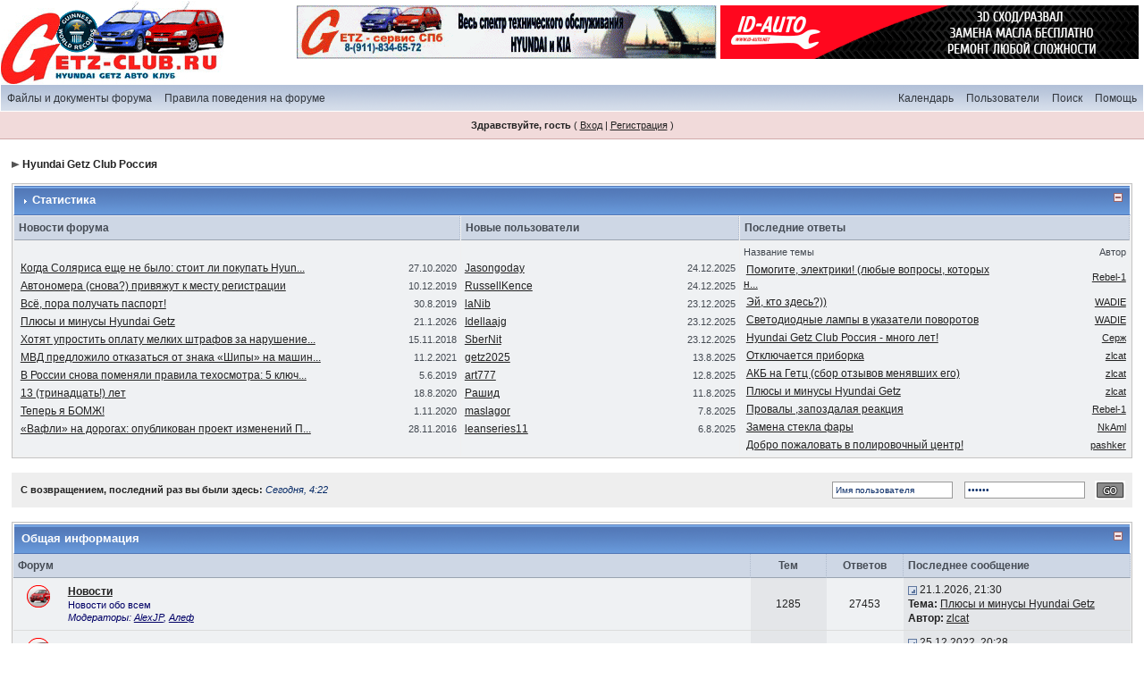

--- FILE ---
content_type: text/html; charset=Windows-1251
request_url: http://getz-club.ru/forum/index.php?s=391ffd441ea84788a8bfeab6dd52b218&
body_size: 16940
content:
<!DOCTYPE html PUBLIC "-//W3C//DTD XHTML 1.0 Transitional//EN" "http://www.w3.org/TR/xhtml1/DTD/xhtml1-transitional.dtd"> 
<html xml:lang="en" lang="en" xmlns="http://www.w3.org/1999/xhtml">
<head>
<meta http-equiv="content-type" content="text/html; charset=windows-1251" />
<link rel="icon" type="icon/gif" href="favicon.gif" />
<title>Hyundai Getz Club Россия</title>
<link rel="alternate" type="application/rss+xml" title="Общая информация" href="http://getz-club.ru/forum/index.php?act=rssout&amp;id=1" />
<link rel="alternate" type="application/rss+xml" title="Обмен опытом" href="http://getz-club.ru/forum/index.php?act=rssout&amp;id=2" />
<link rel="alternate" type="application/rss+xml" title="Дилеры" href="http://getz-club.ru/forum/index.php?act=rssout&amp;id=3" />
<link rel="alternate" type="application/rss+xml" title="Гетц клуб в регионах" href="http://getz-club.ru/forum/index.php?act=rssout&amp;id=4" />
<link rel="alternate" type="application/rss+xml" title="Пообщаемся?" href="http://getz-club.ru/forum/index.php?act=rssout&amp;id=5" />
<link rel="alternate" type="application/rss+xml" title="Прочее" href="http://getz-club.ru/forum/index.php?act=rssout&amp;id=6" />
 
<style type="text/css" media="all">

@import url(http://getz-club.ru/forum/style_images/css_3.css);

</style>
 
</head> 
<body>
</script>
<!--ipb.javascript.start-->
<script type="text/javascript">
 //<![CDATA[
 var ipb_var_st            = "0";
 var ipb_lang_tpl_q1       = "Введите номер страницы, на которую хотите перейти.";
 var ipb_var_s             = "2217981422fd7272bb02d815a9542b59";
 var ipb_var_phpext        = "php";
 var ipb_var_base_url      = "http://getz-club.ru/forum/index.php?s=2217981422fd7272bb02d815a9542b59&";
 var ipb_var_image_url     = "style_images/ip.boardpr";
 var ipb_input_f           = "0";
 var ipb_input_t           = "0";
 var ipb_input_p           = "0";
 var ipb_var_cookieid      = "";
 var ipb_var_cookie_domain = ".getz-club.ru";
 var ipb_var_cookie_path   = "/";
 var ipb_md5_check         = "880ea6a14ea49e853634fbdc5015a024";
 var ipb_new_msgs          = 0;
 var use_enhanced_js       = 1;
 var use_charset           = "windows-1251";
 var ipb_myass_chars_lang  = "Вы ввели слишком мало символов для поиска";
 var ajax_load_msg		   = "Загрузка...";
 //]]>
</script>
<script type="text/javascript" src='jscripts/ips_ipsclass.js'></script>
<script type="text/javascript" src='jscripts/ipb_global.js'></script>
<script type="text/javascript" src='jscripts/ips_menu.js'></script>
<script type="text/javascript" src='style_images/ip.boardpr/folder_js_skin/ips_menu_html.js'></script>
<script type="text/javascript" src='cache/lang_cache/ru/lang_javascript.js'></script>
<script type="text/javascript">
//<![CDATA[
var ipsclass = new ipsclass();
ipsclass.init();
ipsclass.settings['do_linked_resize'] = parseInt( "1" );
ipsclass.settings['resize_percent']   = parseInt( "40" );
//]]>
</script>
<!--ipb.javascript.end-->
<table cellspacing="0">
	<tbody><tr>
		<td width="15%">
<div id="logostrip">
<a href='http://getz-club.ru/forum/index.php?s=2217981422fd7272bb02d815a9542b59&amp;'><!--ipb.logo.start--><img src='style_images/3_3_Logo_guinness_Anim2014.gif' alt='IPB' style='vertical-align:top' border='0' /><!--ipb.logo.end--></a>

 <div style="float:right;padding:2px">
 <table width="100% border="0" align="right" cellspacing="2"><tr><td><a href=" http://getz-club.ru/forum/index.php?showtopic=67068" target=_blank><img src=" http://getz-club.ru/forum/style_emoticons/default/and.gif "></a></td><td><a href=" http://getz-club.ru/forum/index.php?showtopic=69638" target=_blank><img src=" http://getz-club.ru/forum/style_emoticons/default/id_2019.gif "> </td> </tr></table>
	</div>   
</tr>
</tbody></table>


	<div id="submenu">
		<!--ipb.leftlinks.start-->
		<div id='submenu_left'>
		
			<a href="http://files.getz-club.ru">Файлы и документы форума</a>
		
			
		
	<div class='ipb-top-left-link'><a href="http://getz-club.ru/forum/index.php?s=2217981422fd7272bb02d815a9542b59&amp;act=boardrules">Правила поведения на форуме</a></div>

		</div>
		<!--ipb.leftlinks.end-->
		<!--ipb.rightlinks.start-->
		<div id='submenu_right'>
                            			<a href="http://getz-club.ru/forum/index.php?s=2217981422fd7272bb02d815a9542b59&amp;act=Help">Помощь</a>
			<a href="http://getz-club.ru/forum/index.php?s=2217981422fd7272bb02d815a9542b59&amp;act=Search&amp;f=0" id="ipb-tl-search">Поиск</a>
			<a href="http://getz-club.ru/forum/index.php?s=2217981422fd7272bb02d815a9542b59&amp;act=Members">Пользователи</a>
			<a href="http://getz-club.ru/forum/index.php?s=2217981422fd7272bb02d815a9542b59&amp;act=calendar">Календарь</a>
			
			<div class='popupmenu-new' id='ipb-tl-search_menu' style='display:none;width:210px'>
				<form action="http://getz-club.ru/forum/index.php?s=2217981422fd7272bb02d815a9542b59&amp;act=Search&amp;CODE=01" method="post">
					<input type='hidden' name='forums' id='gbl-search-forums' value='all' /> 
					<input type="text" size="20" name="keywords" id='ipb-tl-search-box' />
					<input class="button" type="image" style='border:0px' src="style_images/ip.boardpr/login-button.gif" />
					
				</form>
				<div style='padding:4px'>
					<a href='http://getz-club.ru/forum/index.php?s=2217981422fd7272bb02d815a9542b59&amp;act=Search'>Дополнительные параметры</a>
				</div>
			</div>
			<script type="text/javascript">
				ipsmenu.register( "ipb-tl-search", 'document.getElementById("ipb-tl-search-box").focus();' );
				gbl_check_search_box();
			</script>
		</div>
		<!--ipb.rightlinks.end-->
	</div>

<script type="text/javascript" src='jscripts/ips_xmlhttprequest.js'></script>
<script type="text/javascript" src='jscripts/ipb_global_xmlenhanced.js'></script>
<script type="text/javascript" src='jscripts/dom-drag.js'></script>
<div id='get-myassistant' style='display:none;width:400px;text-align:left;'>
<div class="borderwrap">
 <div class='maintitle' id='myass-drag' title='Нажмите и задержите для перемещения этого окна'>
  <div style='float:right'><a href='#' onclick='document.getElementById("get-myassistant").style.display="none"; return false;' title='Закрыть окно'>[X]</a></div>
  <div>Помощник</div>
 </div>
 <div id='myass-content' style='overflow-x:auto;'></div>
 </div>
</div>
<!-- Loading Layer -->
<div id='loading-layer' style='display:none'>
	<div id='loading-layer-shadow'>
	   <div id='loading-layer-inner'>
	 	<img src='style_images/ip.boardpr/loading_anim.gif' border='0' alt='Загрузка. Пожалуйста, подождите...' />
		<span style='font-weight:bold' id='loading-layer-text'>Загрузка. Пожалуйста, подождите...</span>
	    </div>
	</div>
</div>
<!-- / Loading Layer -->
<!-- Msg Layer -->
<div id='ipd-msg-wrapper'>
	<div id='ipd-msg-title'>
		<a href='#' onclick='document.getElementById("ipd-msg-wrapper").style.display="none"; return false;'><img src='style_images/ip.boardpr/close.png' alt='X' title='Close Window' class='ipd' /></a> &nbsp; <strong>Сообщение сайта</strong>
	</div>
	<div id='ipd-msg-inner'><span style='font-weight:bold' id='ipd-msg-text'></span><div class='pp-tiny-text'>(Сообщение закроется через 2 секунды)</div></div>
</div>
<!-- Msg Layer -->

<!-- / End board header -->

<div id="userlinksguest">
	<p class="pcen"><b>Здравствуйте, гость</b> ( <a href="http://getz-club.ru/forum/index.php?s=2217981422fd7272bb02d815a9542b59&amp;act=Login&amp;CODE=00">Вход</a> | <a href="http://getz-club.ru/forum/index.php?s=2217981422fd7272bb02d815a9542b59&amp;act=Reg&amp;CODE=00">Регистрация</a> )







	</p>
</div>
<div id="ipbwrapper">
<!-- начало бегущей строки
<TABLE width="50%" align="center" border=0>
          <TR>
          <TD width=655 bgColor=#ffffff height=20><FONT face=verdana
                color=#090909 size=2 >
                <MARQUEE class=clok>Внимание! 19 марта состоится встреча одноклубников в Москве! Начало с 12-00. Подробности в разделе форума "Встречи клуба" </MARQUEE></FONT>
           </TD>
           </TR>
           </TABLE> <!-- конец бегущей строки-->
<div id="navstrip"><img src='style_images/ip.boardpr/nav.gif' border='0'  alt='&gt;' />&nbsp;<a href='http://getz-club.ru/forum/index.php?s=2217981422fd7272bb02d815a9542b59&amp;act=idx'>Hyundai Getz Club Россия</a></div>
<!--IBF.NEWPMBOX-->
<div class="borderwrap" style="display: none" id="fc_top">
    <div class="maintitlecollapse">
        <p class="expand"><a href="javascript:togglecategory('top', 0);"><img src='style_images/ip.boardpr/exp_plus.gif' border='0'  alt='Раскрыть' /></a></p>
        <p><img src='style_images/ip.boardpr/nav_m.gif' border='0'  alt='&gt;' width='8' height='8' /> Статистика</p>
</div></div>
<div class="borderwrap" style="display: show" id="fo_top">
<div class="maintitle">
    
        <p class="expand"><a href="javascript:togglecategory('top', 1);"><img src='style_images/ip.boardpr/exp_minus.gif' border='0'  alt='Свернуть' /></a></p>
        <p><img src='style_images/ip.boardpr/nav_m.gif' border='0'  alt='&gt;' width='8' height='8' /> Статистика</p>
    </div>
<table width="100%" border="0" cellspacing="1" cellpadding="1"><tr>
<th width='40%' class='postlinksbar'>Новости форума</th>
<th width="10%" class='postlinksbar'>Новые пользователи</th>
<th class='postlinksbar' width='40%'>Последние ответы</th>
</tr><tr><td class="row2" width="25%"><table width="100%"><tbody><tr><td width="85%" title="Название темы"> &nbsp;<a id="tid-link-79077" href="http://getz-club.ru/forum/index.php?s=2217981422fd7272bb02d815a9542b59&amp;showtopic=79077">Когда Соляриса еще не было: стоит ли покупать Hyun...</a></td><td align="right" width="15%" class="desc" title="Дата">27.10.2020</td></tr><tr><td width="85%" title="Название темы"> &nbsp;<a id="tid-link-78604" href="http://getz-club.ru/forum/index.php?s=2217981422fd7272bb02d815a9542b59&amp;showtopic=78604">Автономера (снова?) привяжут к месту регистрации</a></td><td align="right" width="15%" class="desc" title="Дата">10.12.2019</td></tr><tr><td width="85%" title="Название темы"> &nbsp;<a id="tid-link-78596" href="http://getz-club.ru/forum/index.php?s=2217981422fd7272bb02d815a9542b59&amp;showtopic=78596">Всё, пора получать паспорт&#33;</a></td><td align="right" width="15%" class="desc" title="Дата">30.8.2019</td></tr><tr><td width="85%" title="Название темы"> &nbsp;<a id="tid-link-78590" href="http://getz-club.ru/forum/index.php?s=2217981422fd7272bb02d815a9542b59&amp;showtopic=78590">Плюсы и минусы Hyundai Getz</a></td><td align="right" width="15%" class="desc" title="Дата">21.1.2026</td></tr><tr><td width="85%" title="Название темы"> &nbsp;<a id="tid-link-78567" href="http://getz-club.ru/forum/index.php?s=2217981422fd7272bb02d815a9542b59&amp;showtopic=78567">Хотят упростить оплату мелких штрафов за нарушение...</a></td><td align="right" width="15%" class="desc" title="Дата">15.11.2018</td></tr><tr><td width="85%" title="Название темы"> &nbsp;<a id="tid-link-78396" href="http://getz-club.ru/forum/index.php?s=2217981422fd7272bb02d815a9542b59&amp;showtopic=78396">МВД предложило отказаться от знака «Шипы» на машин...</a></td><td align="right" width="15%" class="desc" title="Дата">11.2.2021</td></tr><tr><td width="85%" title="Название темы"> &nbsp;<a id="tid-link-78303" href="http://getz-club.ru/forum/index.php?s=2217981422fd7272bb02d815a9542b59&amp;showtopic=78303">В России снова поменяли правила техосмотра: 5 ключ...</a></td><td align="right" width="15%" class="desc" title="Дата">5.6.2019</td></tr><tr><td width="85%" title="Название темы"> &nbsp;<a id="tid-link-78247" href="http://getz-club.ru/forum/index.php?s=2217981422fd7272bb02d815a9542b59&amp;showtopic=78247">13 (тринадцать&#33;) лет</a></td><td align="right" width="15%" class="desc" title="Дата">18.8.2020</td></tr><tr><td width="85%" title="Название темы"> &nbsp;<a id="tid-link-77975" href="http://getz-club.ru/forum/index.php?s=2217981422fd7272bb02d815a9542b59&amp;showtopic=77975">Теперь я БОМЖ&#33;</a></td><td align="right" width="15%" class="desc" title="Дата">1.11.2020</td></tr><tr><td width="85%" title="Название темы"> &nbsp;<a id="tid-link-77446" href="http://getz-club.ru/forum/index.php?s=2217981422fd7272bb02d815a9542b59&amp;showtopic=77446">«Вафли» на дорогах: опубликован проект изменений П...</a></td><td align="right" width="15%" class="desc" title="Дата">28.11.2016</td></tr></tbody></table></td><td class="row2" width="25%"><table width="100%"><tbody><tr><td width="85%" title="Показать имя"><a href="http://getz-club.ru/forum/index.php?s=2217981422fd7272bb02d815a9542b59&amp;showuser=66056">Jasongoday</a></td><td align="right" width="15%" class="desc" title="Дата">24.12.2025</td></tr><tr><td width="85%" title="Показать имя"><a href="http://getz-club.ru/forum/index.php?s=2217981422fd7272bb02d815a9542b59&amp;showuser=66055">RussellKence</a></td><td align="right" width="15%" class="desc" title="Дата">24.12.2025</td></tr><tr><td width="85%" title="Показать имя"><a href="http://getz-club.ru/forum/index.php?s=2217981422fd7272bb02d815a9542b59&amp;showuser=66051">laNib</a></td><td align="right" width="15%" class="desc" title="Дата">23.12.2025</td></tr><tr><td width="85%" title="Показать имя"><a href="http://getz-club.ru/forum/index.php?s=2217981422fd7272bb02d815a9542b59&amp;showuser=66048">Idellaajg</a></td><td align="right" width="15%" class="desc" title="Дата">23.12.2025</td></tr><tr><td width="85%" title="Показать имя"><a href="http://getz-club.ru/forum/index.php?s=2217981422fd7272bb02d815a9542b59&amp;showuser=66046">SberNit</a></td><td align="right" width="15%" class="desc" title="Дата">23.12.2025</td></tr><tr><td width="85%" title="Показать имя"><a href="http://getz-club.ru/forum/index.php?s=2217981422fd7272bb02d815a9542b59&amp;showuser=66043">getz2025</a></td><td align="right" width="15%" class="desc" title="Дата">13.8.2025</td></tr><tr><td width="85%" title="Показать имя"><a href="http://getz-club.ru/forum/index.php?s=2217981422fd7272bb02d815a9542b59&amp;showuser=66042">art777</a></td><td align="right" width="15%" class="desc" title="Дата">12.8.2025</td></tr><tr><td width="85%" title="Показать имя"><a href="http://getz-club.ru/forum/index.php?s=2217981422fd7272bb02d815a9542b59&amp;showuser=66041">Рашид</a></td><td align="right" width="15%" class="desc" title="Дата">11.8.2025</td></tr><tr><td width="85%" title="Показать имя"><a href="http://getz-club.ru/forum/index.php?s=2217981422fd7272bb02d815a9542b59&amp;showuser=66038">maslagor</a></td><td align="right" width="15%" class="desc" title="Дата">7.8.2025</td></tr><tr><td width="85%" title="Показать имя"><a href="http://getz-club.ru/forum/index.php?s=2217981422fd7272bb02d815a9542b59&amp;showuser=66037">leanseries11</a></td><td align="right" width="15%" class="desc" title="Дата">6.8.2025</td></tr></tbody></table></td><td width="35%" rowspan="1" valign="top" class="row2"><table width="100%"><tbody><tr><td width="65%" class="desc" title="Название темы">Название темы</td><td align="right" width="30%" class="desc" title="Показать имя">Автор</td></tr><tr><td width="65%" title="Название темы"> &nbsp;<a id="tid-link-23901" href="http://getz-club.ru/forum/index.php?s=2217981422fd7272bb02d815a9542b59&amp;showtopic=23901&amp;view=getlastpost" title="Помогите, электрики&#33; (любые вопросы, которых н...">Помогите, электрики&#33; (любые вопросы, которых н...</a></td><td align="right" width="30%" class="desc" title="Автор"><a href="http://getz-club.ru/forum/index.php?s=2217981422fd7272bb02d815a9542b59&amp;showuser=62044">Rebel-1</a></td></tr><tr><td width="65%" title="Название темы"> &nbsp;<a id="tid-link-79624" href="http://getz-club.ru/forum/index.php?s=2217981422fd7272bb02d815a9542b59&amp;showtopic=79624&amp;view=getlastpost" title="Эй, кто здесь?))">Эй, кто здесь?))</a></td><td align="right" width="30%" class="desc" title="Автор"><a href="http://getz-club.ru/forum/index.php?s=2217981422fd7272bb02d815a9542b59&amp;showuser=9463">WADIE</a></td></tr><tr><td width="65%" title="Название темы"> &nbsp;<a id="tid-link-57317" href="http://getz-club.ru/forum/index.php?s=2217981422fd7272bb02d815a9542b59&amp;showtopic=57317&amp;view=getlastpost" title="Светодиодные лампы в указатели поворотов">Светодиодные лампы в указатели поворотов</a></td><td align="right" width="30%" class="desc" title="Автор"><a href="http://getz-club.ru/forum/index.php?s=2217981422fd7272bb02d815a9542b59&amp;showuser=9463">WADIE</a></td></tr><tr><td width="65%" title="Название темы"> &nbsp;<a id="tid-link-79337" href="http://getz-club.ru/forum/index.php?s=2217981422fd7272bb02d815a9542b59&amp;showtopic=79337&amp;view=getlastpost" title="Hyundai Getz Club Россия - много  лет&#33;">Hyundai Getz Club Россия - много  лет&#33;</a></td><td align="right" width="30%" class="desc" title="Автор"><a href="http://getz-club.ru/forum/index.php?s=2217981422fd7272bb02d815a9542b59&amp;showuser=11409">Серж</a></td></tr><tr><td width="65%" title="Название темы"> &nbsp;<a id="tid-link-77828" href="http://getz-club.ru/forum/index.php?s=2217981422fd7272bb02d815a9542b59&amp;showtopic=77828&amp;view=getlastpost" title="Отключается приборка">Отключается приборка</a></td><td align="right" width="30%" class="desc" title="Автор"><a href="http://getz-club.ru/forum/index.php?s=2217981422fd7272bb02d815a9542b59&amp;showuser=30816">zlcat</a></td></tr><tr><td width="65%" title="Название темы"> &nbsp;<a id="tid-link-11464" href="http://getz-club.ru/forum/index.php?s=2217981422fd7272bb02d815a9542b59&amp;showtopic=11464&amp;view=getlastpost" title="АКБ на Гетц (сбор отзывов менявших его)">АКБ на Гетц (сбор отзывов менявших его)</a></td><td align="right" width="30%" class="desc" title="Автор"><a href="http://getz-club.ru/forum/index.php?s=2217981422fd7272bb02d815a9542b59&amp;showuser=30816">zlcat</a></td></tr><tr><td width="65%" title="Название темы"> &nbsp;<a id="tid-link-78590" href="http://getz-club.ru/forum/index.php?s=2217981422fd7272bb02d815a9542b59&amp;showtopic=78590&amp;view=getlastpost" title="Плюсы и минусы Hyundai Getz">Плюсы и минусы Hyundai Getz</a></td><td align="right" width="30%" class="desc" title="Автор"><a href="http://getz-club.ru/forum/index.php?s=2217981422fd7272bb02d815a9542b59&amp;showuser=30816">zlcat</a></td></tr><tr><td width="65%" title="Название темы"> &nbsp;<a id="tid-link-79507" href="http://getz-club.ru/forum/index.php?s=2217981422fd7272bb02d815a9542b59&amp;showtopic=79507&amp;view=getlastpost" title="Провалы ,запоздалая реакция">Провалы ,запоздалая реакция</a></td><td align="right" width="30%" class="desc" title="Автор"><a href="http://getz-club.ru/forum/index.php?s=2217981422fd7272bb02d815a9542b59&amp;showuser=62044">Rebel-1</a></td></tr><tr><td width="65%" title="Название темы"> &nbsp;<a id="tid-link-79674" href="http://getz-club.ru/forum/index.php?s=2217981422fd7272bb02d815a9542b59&amp;showtopic=79674&amp;view=getlastpost" title="Замена стекла фары">Замена стекла фары</a></td><td align="right" width="30%" class="desc" title="Автор"><a href="http://getz-club.ru/forum/index.php?s=2217981422fd7272bb02d815a9542b59&amp;showuser=25799">NkAml</a></td></tr><tr><td width="65%" title="Название темы"> &nbsp;<a id="tid-link-10168" href="http://getz-club.ru/forum/index.php?s=2217981422fd7272bb02d815a9542b59&amp;showtopic=10168&amp;view=getlastpost" title="Добро пожаловать в полировочный центр&#33;">Добро пожаловать в полировочный центр&#33;</a></td><td align="right" width="30%" class="desc" title="Автор"><a href="http://getz-club.ru/forum/index.php?s=2217981422fd7272bb02d815a9542b59&amp;showuser=5143">pashker</a></td></tr></tbody></table></td></tr></tr></div></table></div><br /><script type="text/javascript">
//<![CDATA[
// Set up img vars
var img_markers = {
	'bc_new.gif' : 'bc_nonew.gif',
	'bf_new.gif' : 'bf_nonew.gif',
	'br_new.gif' : 'br_nonew.gif'
};
var regex_markers = 'bc_new.gif|bf_new.gif|br_new.gif';
function focus_username( e )
{
	if ( e.value == "Имя пользователя" )
	{
		e.value = '';
		return false;
	}
}
function focus_password( e )
{
	if ( e.value == "------" )
	{
		e.value = '';
		return false;
	}
}
//]]>
</script>
<script type="text/javascript" src="jscripts/ipb_forum.js"></script>
<table cellspacing="0" class="newslink">
	<tr>
		                  <td><b>С возвращением, последний раз вы были здесь: <span>Сегодня, 4:22</span></b><!-- IBF.NEWSLINK --></td>
		<td align="right" valign="middle">
		
			<form action="http://getz-club.ru/forum/index.php?s=2217981422fd7272bb02d815a9542b59&amp;act=Login&amp;CODE=01&amp;CookieDate=1" method="post">
				<input type="text" size="20" name="UserName" onfocus="focus_username(this)" value="Имя пользователя" />
				<input type="password" size="20" name="PassWord" onfocus="focus_password(this)" value="------" />
				<input class="button" type="image" src="style_images/ip.boardpr/login-button.gif" />
			</form>
		
		</td>

	</tr>
</table>
<br />
</script>
<form action="http://getz-club.ru/forum/index.php?s=2217981422fd7272bb02d815a9542b59&amp;act=Search&amp;CODE=01" name='search_frm' method="post">
<input type="hidden" name="keywords" value="" />
<input type="hidden" name="forums" value="all" />
<input type="hidden" name="searchsubs" value="1" /><div class="borderwrap" style="display:none" id="fc_88">
	<div class="maintitlecollapse">
		<p class="expand"><a href="javascript:togglecategory(88, 0);"><img src='style_images/ip.boardpr/exp_plus.gif' border='0'  alt='Раскрыть' /></a></p>
		<p><a href="http://getz-club.ru/forum/index.php?s=2217981422fd7272bb02d815a9542b59&amp;showforum=88">Общая информация</a></p>
	</div>
</div>
<div class="borderwrap" style="display:" id="fo_88">
	<div class="maintitle">
		<p class="expand"><a href="javascript:togglecategory(88, 1);"><img src='style_images/ip.boardpr/exp_minus.gif' border='0'  alt='Свернуть' /></a></p>
		<p><a href="http://getz-club.ru/forum/index.php?s=2217981422fd7272bb02d815a9542b59&amp;showforum=88">Общая информация</a></p>
	</div>
	<table class='ipbtable' cellspacing="0">
		<tr> 
			<th colspan="2" width="66%">Форум</th>
			<th style='text-align:center' width="7%">Тем</th>
			<th style='text-align:center' width="7%">Ответов</th>
			<th width="35%">Последнее сообщение</th>
		</tr><tr> 
			<td align="center" class="row2" width="1%"><a id='f-1' href="http://getz-club.ru/forum/index.php?s=2217981422fd7272bb02d815a9542b59&amp;act=Login&amp;CODE=04&amp;f=1&amp;fromforum=0&amp;i=1" title="Отметить форум прочитанным?" onclick='boards_send_marker_update( 1, 1);return false;'><img src='style_images/ip.boardpr/bf_new.gif' border='0'  alt='Новые сообщения' /></a><br><br></td>
			<td class="row2" onMouseOver="this.style.backgroundColor='#D5EAFF'" onMouseOut="this.style.backgroundColor=''">
			<b><a href="http://getz-club.ru/forum/index.php?s=2217981422fd7272bb02d815a9542b59&amp;showforum=1">Новости</a></b>
				<br />
				<span class="forumdesc">Новости обо всем
				
					<br /><i>Модераторы:  <a href='http://getz-club.ru/forum/index.php?s=2217981422fd7272bb02d815a9542b59&amp;showuser=11'>AlexJP</a>, <a href='http://getz-club.ru/forum/index.php?s=2217981422fd7272bb02d815a9542b59&amp;showuser=13738'>Алеф</a></i>
				
				</span>
				
			</td>
			<td align="center" class="row1">1285</td>
			<td align="center" class="row2">27453</td>
			<td class="row1" nowrap="nowrap"><a href="http://getz-club.ru/forum/index.php?s=2217981422fd7272bb02d815a9542b59&amp;showtopic=78590&amp;view=getlastpost" title="К последнему сообщению"><img src='style_images/ip.boardpr/lastpost.gif' border='0'  alt='Последнее сообщение' /></a> <span>21.1.2026, 21:30<br /><b>Тема:</b>&nbsp;<a href='http://getz-club.ru/forum/index.php?s=2217981422fd7272bb02d815a9542b59&amp;showtopic=78590&amp;view=getnewpost' title='К первому непрочитанному сообщению: Плюсы и минусы Hyundai Getz'>Плюсы и минусы Hyundai Getz</a><br /><b>Автор:</b> <a href='http://getz-club.ru/forum/index.php?s=2217981422fd7272bb02d815a9542b59&amp;showuser=30816'>zlcat</a></span></td>
		</tr><tr> 
			<td align="center" class="row2" width="1%"><a id='f-20' href="http://getz-club.ru/forum/index.php?s=2217981422fd7272bb02d815a9542b59&amp;act=Login&amp;CODE=04&amp;f=20&amp;fromforum=0&amp;i=1" title="Отметить форум прочитанным?" onclick='boards_send_marker_update( 20, 1);return false;'><img src='style_images/ip.boardpr/bf_new.gif' border='0'  alt='Новые сообщения' /></a><br><br></td>
			<td class="row2" onMouseOver="this.style.backgroundColor='#D5EAFF'" onMouseOut="this.style.backgroundColor=''">
			<b><a href="http://getz-club.ru/forum/index.php?s=2217981422fd7272bb02d815a9542b59&amp;showforum=20">Клубная символика</a></b>
				<br />
				<span class="forumdesc">Вопросы, касающиеся клубных наклеек, номерных рамок и прочих атрибутов, подтверждающих принадлежность к клубу
				
				</span>
				
			</td>
			<td align="center" class="row1">36</td>
			<td align="center" class="row2">3268</td>
			<td class="row1" nowrap="nowrap"><a href="http://getz-club.ru/forum/index.php?s=2217981422fd7272bb02d815a9542b59&amp;showtopic=76174&amp;view=getlastpost" title="К последнему сообщению"><img src='style_images/ip.boardpr/lastpost.gif' border='0'  alt='Последнее сообщение' /></a> <span>25.12.2022, 20:28<br /><b>Тема:</b>&nbsp;<a href='http://getz-club.ru/forum/index.php?s=2217981422fd7272bb02d815a9542b59&amp;showtopic=76174&amp;view=getnewpost' title='К первому непрочитанному сообщению: Получение клубной карты'>Получение клубной карты</a><br /><b>Автор:</b> <a href='http://getz-club.ru/forum/index.php?s=2217981422fd7272bb02d815a9542b59&amp;showuser=9463'>WADIE</a></span></td>
		</tr><tr> 
			<td align="center" class="row2" width="1%"><a id='f-2' href="http://getz-club.ru/forum/index.php?s=2217981422fd7272bb02d815a9542b59&amp;act=Login&amp;CODE=04&amp;f=2&amp;fromforum=0&amp;i=1" title="Отметить форум прочитанным?" onclick='boards_send_marker_update( 2, 1);return false;'><img src='style_images/ip.boardpr/bf_new.gif' border='0'  alt='Новые сообщения' /></a><br><br></td>
			<td class="row2" onMouseOver="this.style.backgroundColor='#D5EAFF'" onMouseOut="this.style.backgroundColor=''">
			<b><a href="http://getz-club.ru/forum/index.php?s=2217981422fd7272bb02d815a9542b59&amp;showforum=2">Встречи клуба</a></b>
				<br />
				<span class="forumdesc">Информация по встречам, линки на фотографии и прочая инфа, касающаяся встреч непосредственно
				
					<br /><i>Модераторы:  <a href='http://getz-club.ru/forum/index.php?s=2217981422fd7272bb02d815a9542b59&amp;showuser=3731'>Fishka</a></i>
				
				</span>
				
			</td>
			<td align="center" class="row1">289</td>
			<td align="center" class="row2">24230</td>
			<td class="row1" nowrap="nowrap"><a href="http://getz-club.ru/forum/index.php?s=2217981422fd7272bb02d815a9542b59&amp;showtopic=77026&amp;view=getlastpost" title="К последнему сообщению"><img src='style_images/ip.boardpr/lastpost.gif' border='0'  alt='Последнее сообщение' /></a> <span>9.9.2022, 10:17<br /><b>Тема:</b>&nbsp;<a href='http://getz-club.ru/forum/index.php?s=2217981422fd7272bb02d815a9542b59&amp;showtopic=77026&amp;view=getnewpost' title='К первому непрочитанному сообщению: Встреча клуба в Москве, в воскресенье, 26 июня'>Встреча клуба в Москве, в воск...</a><br /><b>Автор:</b> <a href='http://getz-club.ru/forum/index.php?s=2217981422fd7272bb02d815a9542b59&amp;showuser=9463'>WADIE</a></span></td>
		</tr><tr> 
			<td align="center" class="row2" width="1%"><a id='f-11' href="http://getz-club.ru/forum/index.php?s=2217981422fd7272bb02d815a9542b59&amp;act=Login&amp;CODE=04&amp;f=11&amp;fromforum=0&amp;i=1" title="Отметить форум прочитанным?" onclick='boards_send_marker_update( 11, 1);return false;'><img src='style_images/ip.boardpr/bf_new.gif' border='0'  alt='Новые сообщения' /></a><br><br></td>
			<td class="row2" onMouseOver="this.style.backgroundColor='#D5EAFF'" onMouseOut="this.style.backgroundColor=''">
			<b><a href="http://getz-club.ru/forum/index.php?s=2217981422fd7272bb02d815a9542b59&amp;showforum=11">Обсудим форум</a></b>
				<br />
				<span class="forumdesc">Здесь вы можете рискнуть высказывать ваши пожелания и предложения по улучшению форума клуба, а также задать вопрос администрации сайта или модераторам в любой из тем, подходящих для вопроса. Создание новых тем не доступно.
				
				</span>
				
			</td>
			<td align="center" class="row1">60</td>
			<td align="center" class="row2">3360</td>
			<td class="row1" nowrap="nowrap"><a href="http://getz-club.ru/forum/index.php?s=2217981422fd7272bb02d815a9542b59&amp;showtopic=38482&amp;view=getlastpost" title="К последнему сообщению"><img src='style_images/ip.boardpr/lastpost.gif' border='0'  alt='Последнее сообщение' /></a> <span>22.7.2025, 16:53<br /><b>Тема:</b>&nbsp;<a href='http://getz-club.ru/forum/index.php?s=2217981422fd7272bb02d815a9542b59&amp;showtopic=38482&amp;view=getnewpost' title='К первому непрочитанному сообщению: Вопрос Администратору или Модератору'>Вопрос Администратору или Моде...</a><br /><b>Автор:</b> <a href='http://getz-club.ru/forum/index.php?s=2217981422fd7272bb02d815a9542b59&amp;showuser=25799'>NkAml</a></span></td>
		</tr><tr> 
			<td align="center" class="row2" width="1%"><a id='f-53' href="http://getz-club.ru/forum/index.php?s=2217981422fd7272bb02d815a9542b59&amp;act=Login&amp;CODE=04&amp;f=53&amp;fromforum=0&amp;i=1" title="Отметить форум прочитанным?" onclick='boards_send_marker_update( 53, 1);return false;'><img src='style_images/ip.boardpr/bf_new.gif' border='0'  alt='Новые сообщения' /></a><br><br></td>
			<td class="row2" onMouseOver="this.style.backgroundColor='#D5EAFF'" onMouseOut="this.style.backgroundColor=''">
			<b><a href="http://getz-club.ru/forum/index.php?s=2217981422fd7272bb02d815a9542b59&amp;showforum=53">Дисконтная программа</a></b>
				<br />
				<span class="forumdesc">Клубная система скидок. Описание, участники, подробности...
				
				</span>
				
			</td>
			<td align="center" class="row1">13</td>
			<td align="center" class="row2">6810</td>
			<td class="row1" nowrap="nowrap"><a href="http://getz-club.ru/forum/index.php?s=2217981422fd7272bb02d815a9542b59&amp;showtopic=10168&amp;view=getlastpost" title="К последнему сообщению"><img src='style_images/ip.boardpr/lastpost.gif' border='0'  alt='Последнее сообщение' /></a> <span>18.1.2026, 11:48<br /><b>Тема:</b>&nbsp;<a href='http://getz-club.ru/forum/index.php?s=2217981422fd7272bb02d815a9542b59&amp;showtopic=10168&amp;view=getnewpost' title='К первому непрочитанному сообщению: Добро пожаловать в полировочный центр&#33;'>Добро пожаловать в полировочны...</a><br /><b>Автор:</b> <a href='http://getz-club.ru/forum/index.php?s=2217981422fd7272bb02d815a9542b59&amp;showuser=5143'>pashker</a></span></td>
		</tr><tr> 
			<td align="center" class="row2" width="1%"><img src='style_images/ip.boardpr/bf_readonly.gif' border='0'  alt='Форум только для чтения' /></td>
			<td class="row2" onMouseOver="this.style.backgroundColor='#D5EAFF'" onMouseOut="this.style.backgroundColor=''">
			<b><a href="http://getz-club.ru/forum/index.php?s=2217981422fd7272bb02d815a9542b59&amp;showforum=54">Круче гор: Getz-Club в  Книге Рекордов Гиннесса (GWR)&#33;</a></b>
				<br />
				<span class="forumdesc">Все о рекорде...
				
					<br /><i>Модераторы:  <a href='http://getz-club.ru/forum/index.php?s=2217981422fd7272bb02d815a9542b59&amp;showuser=4558'>Чеширский Кот</a>, <a href='http://getz-club.ru/forum/index.php?s=2217981422fd7272bb02d815a9542b59&amp;showuser=5024'>Kent</a></i>
				
				</span>
				
			</td>
			<td align="center" class="row1">7</td>
			<td align="center" class="row2">1165</td>
			<td class="row1" nowrap="nowrap"><a href="http://getz-club.ru/forum/index.php?s=2217981422fd7272bb02d815a9542b59&amp;showtopic=19609&amp;view=getlastpost" title="К последнему сообщению"><img src='style_images/ip.boardpr/lastpost.gif' border='0'  alt='Последнее сообщение' /></a> <span>14.7.2010, 10:53<br /><b>Тема:</b>&nbsp;<a href='http://getz-club.ru/forum/index.php?s=2217981422fd7272bb02d815a9542b59&amp;showtopic=19609&amp;view=getnewpost' title='К первому непрочитанному сообщению: Getz-Club идет на рекорд. МЫ сделали ЭТО!'>Getz-Club идет на рекорд. МЫ с...</a><br /><b>Автор:</b> <a href='http://getz-club.ru/forum/index.php?s=2217981422fd7272bb02d815a9542b59&amp;showuser=10101'>bars</a></span></td>
		</tr><tr> 
			<td class="catend" colspan="5"><!-- no content --></td>
		</tr>
	</table>
</div>
<br /><div class="borderwrap" style="display:none" id="fc_89">
	<div class="maintitlecollapse">
		<p class="expand"><a href="javascript:togglecategory(89, 0);"><img src='style_images/ip.boardpr/exp_plus.gif' border='0'  alt='Раскрыть' /></a></p>
		<p><a href="http://getz-club.ru/forum/index.php?s=2217981422fd7272bb02d815a9542b59&amp;showforum=89">Обмен опытом</a></p>
	</div>
</div>
<div class="borderwrap" style="display:" id="fo_89">
	<div class="maintitle">
		<p class="expand"><a href="javascript:togglecategory(89, 1);"><img src='style_images/ip.boardpr/exp_minus.gif' border='0'  alt='Свернуть' /></a></p>
		<p><a href="http://getz-club.ru/forum/index.php?s=2217981422fd7272bb02d815a9542b59&amp;showforum=89">Обмен опытом</a></p>
	</div>
	<table class='ipbtable' cellspacing="0">
		<tr> 
			<th colspan="2" width="66%">Форум</th>
			<th style='text-align:center' width="7%">Тем</th>
			<th style='text-align:center' width="7%">Ответов</th>
			<th width="35%">Последнее сообщение</th>
		</tr><tr> 
			<td align="center" class="row2" width="1%"><a id='f-12' href="http://getz-club.ru/forum/index.php?s=2217981422fd7272bb02d815a9542b59&amp;act=Login&amp;CODE=04&amp;f=12&amp;fromforum=0&amp;i=1" title="Отметить все подфорумы прочитанными?" onclick='boards_send_marker_update( 12, 1);return false;'><img src='style_images/ip.boardpr/bc_new.gif' border='0'  alt='Новые сообщения' /></a></td>
			<td class="row2" onMouseOver="this.style.backgroundColor='#D5EAFF'" onMouseOut="this.style.backgroundColor=''">
			<b><a href="http://getz-club.ru/forum/index.php?s=2217981422fd7272bb02d815a9542b59&amp;showforum=12">Двигатель</a></b>
				<br />
				<span class="forumdesc">Все, что вмещается в подкапотное пространство. Вопросы по двигателю, агрегатам и системе впуск/выпуск.<br /><b>&#151; подфорумы:</b> <a href="http://getz-club.ru/forum/index.php?s=2217981422fd7272bb02d815a9542b59&amp;showforum=120">FAQ</a>, <a href="http://getz-club.ru/forum/index.php?s=2217981422fd7272bb02d815a9542b59&amp;showforum=114">ЭБУ, система питания и зажигания, расход топлива</a>, <a href="http://getz-club.ru/forum/index.php?s=2217981422fd7272bb02d815a9542b59&amp;showforum=115">Система охлаждения</a>, <a href="http://getz-club.ru/forum/index.php?s=2217981422fd7272bb02d815a9542b59&amp;showforum=116">Система выпуска/впуска</a>, <a href="http://getz-club.ru/forum/index.php?s=2217981422fd7272bb02d815a9542b59&amp;showforum=117">Навесное оборудование</a>, <a href="http://getz-club.ru/forum/index.php?s=2217981422fd7272bb02d815a9542b59&amp;showforum=118">Ремонт и обслуживание двигателя</a>, <a href="http://getz-club.ru/forum/index.php?s=2217981422fd7272bb02d815a9542b59&amp;showforum=119">Акселератор и холостой ход (ХХ)</a>, <a href="http://getz-club.ru/forum/index.php?s=2217981422fd7272bb02d815a9542b59&amp;showforum=123">Странный звук и шум двигателя</a>
				
					<br /><i>Модераторы:  <a href='http://getz-club.ru/forum/index.php?s=2217981422fd7272bb02d815a9542b59&amp;showuser=11'>AlexJP</a>, <a href='http://getz-club.ru/forum/index.php?s=2217981422fd7272bb02d815a9542b59&amp;showuser=11650'>@lf</a></i>
				
				</span>
				
			</td>
			<td align="center" class="row1">1604</td>
			<td align="center" class="row2">63803</td>
			<td class="row1" nowrap="nowrap"><a href="http://getz-club.ru/forum/index.php?s=2217981422fd7272bb02d815a9542b59&amp;showtopic=79507&amp;view=getlastpost" title="К последнему сообщению"><img src='style_images/ip.boardpr/lastpost.gif' border='0'  alt='Последнее сообщение' /></a> <span>21.1.2026, 16:32<br /><b>Тема:</b>&nbsp;<a href='http://getz-club.ru/forum/index.php?s=2217981422fd7272bb02d815a9542b59&amp;showtopic=79507&amp;view=getnewpost' title='К первому непрочитанному сообщению: Провалы ,запоздалая реакция'>Провалы ,запоздалая реакция</a><br /><b>Автор:</b> <a href='http://getz-club.ru/forum/index.php?s=2217981422fd7272bb02d815a9542b59&amp;showuser=62044'>Rebel-1</a></span></td>
		</tr><tr> 
			<td align="center" class="row2" width="1%"><a id='f-13' href="http://getz-club.ru/forum/index.php?s=2217981422fd7272bb02d815a9542b59&amp;act=Login&amp;CODE=04&amp;f=13&amp;fromforum=0&amp;i=1" title="Отметить все подфорумы прочитанными?" onclick='boards_send_marker_update( 13, 1);return false;'><img src='style_images/ip.boardpr/bc_new.gif' border='0'  alt='Новые сообщения' /></a></td>
			<td class="row2" onMouseOver="this.style.backgroundColor='#D5EAFF'" onMouseOut="this.style.backgroundColor=''">
			<b><a href="http://getz-club.ru/forum/index.php?s=2217981422fd7272bb02d815a9542b59&amp;showforum=13">Рулевое управление, трансмиссия, ходовая</a></b>
				<br />
				<span class="forumdesc">Вопросы по КПП, тормозной системе, подвеске и рулевом.<br /><b>&#151; подфорумы:</b> <a href="http://getz-club.ru/forum/index.php?s=2217981422fd7272bb02d815a9542b59&amp;showforum=105">АКПП</a>, <a href="http://getz-club.ru/forum/index.php?s=2217981422fd7272bb02d815a9542b59&amp;showforum=106">МКПП и сцепление</a>, <a href="http://getz-club.ru/forum/index.php?s=2217981422fd7272bb02d815a9542b59&amp;showforum=113">Тормоза придумали трусы</a>
				
					<br /><i>Модераторы:  <a href='http://getz-club.ru/forum/index.php?s=2217981422fd7272bb02d815a9542b59&amp;showuser=25604'>Шурик71</a></i>
				
				</span>
				
			</td>
			<td align="center" class="row1">1949</td>
			<td align="center" class="row2">38137</td>
			<td class="row1" nowrap="nowrap"><a href="http://getz-club.ru/forum/index.php?s=2217981422fd7272bb02d815a9542b59&amp;showtopic=73810&amp;view=getlastpost" title="К последнему сообщению"><img src='style_images/ip.boardpr/lastpost.gif' border='0'  alt='Последнее сообщение' /></a> <span>2.12.2025, 11:35<br /><b>Тема:</b>&nbsp;<a href='http://getz-club.ru/forum/index.php?s=2217981422fd7272bb02d815a9542b59&amp;showtopic=73810&amp;view=getnewpost' title='К первому непрочитанному сообщению: Замена подрамника'>Замена подрамника</a><br /><b>Автор:</b> <a href='http://getz-club.ru/forum/index.php?s=2217981422fd7272bb02d815a9542b59&amp;showuser=58439'>GREENCIK</a></span></td>
		</tr><tr> 
			<td align="center" class="row2" width="1%"><a id='f-15' href="http://getz-club.ru/forum/index.php?s=2217981422fd7272bb02d815a9542b59&amp;act=Login&amp;CODE=04&amp;f=15&amp;fromforum=0&amp;i=1" title="Отметить форум прочитанным?" onclick='boards_send_marker_update( 15, 1);return false;'><img src='style_images/ip.boardpr/bf_new.gif' border='0'  alt='Новые сообщения' /></a><br><br></td>
			<td class="row2" onMouseOver="this.style.backgroundColor='#D5EAFF'" onMouseOut="this.style.backgroundColor=''">
			<b><a href="http://getz-club.ru/forum/index.php?s=2217981422fd7272bb02d815a9542b59&amp;showforum=15">Вопросы по электрике</a></b>
				<br />
				<span class="forumdesc">Электрооборудование. Сюда входит вся штатная электрика, кроме "двигательной". Вопросы по кондиционеру, вентиляции, освещению, работе "дворников", обогревателей и пр. 
				
					<br /><i>Модераторы:  <a href='http://getz-club.ru/forum/index.php?s=2217981422fd7272bb02d815a9542b59&amp;showuser=10724'>Александр23</a></i>
				
				</span>
				
			</td>
			<td align="center" class="row1">1143</td>
			<td align="center" class="row2">37435</td>
			<td class="row1" nowrap="nowrap"><a href="http://getz-club.ru/forum/index.php?s=2217981422fd7272bb02d815a9542b59&amp;showtopic=23901&amp;view=getlastpost" title="К последнему сообщению"><img src='style_images/ip.boardpr/lastpost.gif' border='0'  alt='Последнее сообщение' /></a> <span>28.1.2026, 13:02<br /><b>Тема:</b>&nbsp;<a href='http://getz-club.ru/forum/index.php?s=2217981422fd7272bb02d815a9542b59&amp;showtopic=23901&amp;view=getnewpost' title='К первому непрочитанному сообщению: Помогите, электрики&#33; (любые вопросы, которых нет в FAQ)'>Помогите, электрики! (любые во...</a><br /><b>Автор:</b> <a href='http://getz-club.ru/forum/index.php?s=2217981422fd7272bb02d815a9542b59&amp;showuser=62044'>Rebel-1</a></span></td>
		</tr><tr> 
			<td align="center" class="row2" width="1%"><a id='f-16' href="http://getz-club.ru/forum/index.php?s=2217981422fd7272bb02d815a9542b59&amp;act=Login&amp;CODE=04&amp;f=16&amp;fromforum=0&amp;i=1" title="Отметить форум прочитанным?" onclick='boards_send_marker_update( 16, 1);return false;'><img src='style_images/ip.boardpr/bf_new.gif' border='0'  alt='Новые сообщения' /></a><br><br></td>
			<td class="row2" onMouseOver="this.style.backgroundColor='#D5EAFF'" onMouseOut="this.style.backgroundColor=''">
			<b><a href="http://getz-club.ru/forum/index.php?s=2217981422fd7272bb02d815a9542b59&amp;showforum=16">Салон и кузов</a></b>
				<br />
				<span class="forumdesc">Интерьер и экстерьер машины. Вопросы по устройству, удобству, внешнему виду.
				
					<br /><i>Модераторы:  <a href='http://getz-club.ru/forum/index.php?s=2217981422fd7272bb02d815a9542b59&amp;showuser=7472'>•JuveliR•</a></i>
				
				</span>
				
			</td>
			<td align="center" class="row1">1349</td>
			<td align="center" class="row2">39761</td>
			<td class="row1" nowrap="nowrap"><a href="http://getz-club.ru/forum/index.php?s=2217981422fd7272bb02d815a9542b59&amp;showtopic=79674&amp;view=getlastpost" title="К последнему сообщению"><img src='style_images/ip.boardpr/lastpost.gif' border='0'  alt='Последнее сообщение' /></a> <span>18.1.2026, 20:49<br /><b>Тема:</b>&nbsp;<a href='http://getz-club.ru/forum/index.php?s=2217981422fd7272bb02d815a9542b59&amp;showtopic=79674&amp;view=getnewpost' title='К первому непрочитанному сообщению: Замена стекла фары'>Замена стекла фары</a><br /><b>Автор:</b> <a href='http://getz-club.ru/forum/index.php?s=2217981422fd7272bb02d815a9542b59&amp;showuser=25799'>NkAml</a></span></td>
		</tr><tr> 
			<td align="center" class="row2" width="1%"><a id='f-4' href="http://getz-club.ru/forum/index.php?s=2217981422fd7272bb02d815a9542b59&amp;act=Login&amp;CODE=04&amp;f=4&amp;fromforum=0&amp;i=1" title="Отметить форум прочитанным?" onclick='boards_send_marker_update( 4, 1);return false;'><img src='style_images/ip.boardpr/bf_new.gif' border='0'  alt='Новые сообщения' /></a><br><br></td>
			<td class="row2" onMouseOver="this.style.backgroundColor='#D5EAFF'" onMouseOut="this.style.backgroundColor=''">
			<b><a href="http://getz-club.ru/forum/index.php?s=2217981422fd7272bb02d815a9542b59&amp;showforum=4">Тюнинг</a></b>
				<br />
				<span class="forumdesc">...и все что входит в это емкое и столь близкое русскому человеку понятие. Обвесы, пластик, тюнинг двигателя и т.д.
				
					<br /><i>Модераторы:  <a href='http://getz-club.ru/forum/index.php?s=2217981422fd7272bb02d815a9542b59&amp;showuser=13738'>Алеф</a></i>
				
				</span>
				
			</td>
			<td align="center" class="row1">306</td>
			<td align="center" class="row2">27726</td>
			<td class="row1" nowrap="nowrap"><a href="http://getz-club.ru/forum/index.php?s=2217981422fd7272bb02d815a9542b59&amp;showtopic=57317&amp;view=getlastpost" title="К последнему сообщению"><img src='style_images/ip.boardpr/lastpost.gif' border='0'  alt='Последнее сообщение' /></a> <span>28.1.2026, 8:54<br /><b>Тема:</b>&nbsp;<a href='http://getz-club.ru/forum/index.php?s=2217981422fd7272bb02d815a9542b59&amp;showtopic=57317&amp;view=getnewpost' title='К первому непрочитанному сообщению: Светодиодные лампы в указатели поворотов'>Светодиодные лампы в указатели...</a><br /><b>Автор:</b> <a href='http://getz-club.ru/forum/index.php?s=2217981422fd7272bb02d815a9542b59&amp;showuser=9463'>WADIE</a></span></td>
		</tr><tr> 
			<td align="center" class="row2" width="1%"><a id='f-5' href="http://getz-club.ru/forum/index.php?s=2217981422fd7272bb02d815a9542b59&amp;act=Login&amp;CODE=04&amp;f=5&amp;fromforum=0&amp;i=1" title="Отметить форум прочитанным?" onclick='boards_send_marker_update( 5, 1);return false;'><img src='style_images/ip.boardpr/bf_new.gif' border='0'  alt='Новые сообщения' /></a><br><br></td>
			<td class="row2" onMouseOver="this.style.backgroundColor='#D5EAFF'" onMouseOut="this.style.backgroundColor=''">
			<b><a href="http://getz-club.ru/forum/index.php?s=2217981422fd7272bb02d815a9542b59&amp;showforum=5">Car audio</a></b>
				<br />
				<span class="forumdesc">Варианты установок аудиосистем. Практические советы по установке. Обмен опытом.
				
					<br /><i>Модераторы:  <a href='http://getz-club.ru/forum/index.php?s=2217981422fd7272bb02d815a9542b59&amp;showuser=3409'>Kostiks</a></i>
				
				</span>
				
			</td>
			<td align="center" class="row1">386</td>
			<td align="center" class="row2">19148</td>
			<td class="row1" nowrap="nowrap"><a href="http://getz-club.ru/forum/index.php?s=2217981422fd7272bb02d815a9542b59&amp;showtopic=79591&amp;view=getlastpost" title="К последнему сообщению"><img src='style_images/ip.boardpr/lastpost.gif' border='0'  alt='Последнее сообщение' /></a> <span>23.8.2024, 18:12<br /><b>Тема:</b>&nbsp;<a href='http://getz-club.ru/forum/index.php?s=2217981422fd7272bb02d815a9542b59&amp;showtopic=79591&amp;view=getnewpost' title='К первому непрочитанному сообщению: Установил магнитолу и перестала гореть панель приборов'>Установил магнитолу и перестал...</a><br /><b>Автор:</b> <a href='http://getz-club.ru/forum/index.php?s=2217981422fd7272bb02d815a9542b59&amp;showuser=36056'>ABars</a></span></td>
		</tr><tr> 
			<td align="center" class="row2" width="1%"><a id='f-14' href="http://getz-club.ru/forum/index.php?s=2217981422fd7272bb02d815a9542b59&amp;act=Login&amp;CODE=04&amp;f=14&amp;fromforum=0&amp;i=1" title="Отметить форум прочитанным?" onclick='boards_send_marker_update( 14, 1);return false;'><img src='style_images/ip.boardpr/bf_new.gif' border='0'  alt='Новые сообщения' /></a><br><br></td>
			<td class="row2" onMouseOver="this.style.backgroundColor='#D5EAFF'" onMouseOut="this.style.backgroundColor=''">
			<b><a href="http://getz-club.ru/forum/index.php?s=2217981422fd7272bb02d815a9542b59&amp;showforum=14">Шины, диски</a></b>
				<br />
				<span class="forumdesc">Все, что касается шин и дисков, за исключением объявлений о продаже.
				
					<br /><i>Модераторы:  <a href='http://getz-club.ru/forum/index.php?s=2217981422fd7272bb02d815a9542b59&amp;showuser=8511'>dinosavr</a></i>
				
				</span>
				
			</td>
			<td align="center" class="row1">699</td>
			<td align="center" class="row2">21891</td>
			<td class="row1" nowrap="nowrap"><a href="http://getz-club.ru/forum/index.php?s=2217981422fd7272bb02d815a9542b59&amp;showtopic=75350&amp;view=getlastpost" title="К последнему сообщению"><img src='style_images/ip.boardpr/lastpost.gif' border='0'  alt='Последнее сообщение' /></a> <span>14.11.2025, 20:42<br /><b>Тема:</b>&nbsp;<a href='http://getz-club.ru/forum/index.php?s=2217981422fd7272bb02d815a9542b59&amp;showtopic=75350&amp;view=getnewpost' title='К первому непрочитанному сообщению: Замена заводской штамповки'>Замена заводской штамповки</a><br /><b>Автор:</b> <a href='http://getz-club.ru/forum/index.php?s=2217981422fd7272bb02d815a9542b59&amp;showuser=9463'>WADIE</a></span></td>
		</tr><tr> 
			<td align="center" class="row2" width="1%"><a id='f-18' href="http://getz-club.ru/forum/index.php?s=2217981422fd7272bb02d815a9542b59&amp;act=Login&amp;CODE=04&amp;f=18&amp;fromforum=0&amp;i=1" title="Отметить все подфорумы прочитанными?" onclick='boards_send_marker_update( 18, 1);return false;'><img src='style_images/ip.boardpr/bc_new.gif' border='0'  alt='Новые сообщения' /></a></td>
			<td class="row2" onMouseOver="this.style.backgroundColor='#D5EAFF'" onMouseOut="this.style.backgroundColor=''">
			<b><a href="http://getz-club.ru/forum/index.php?s=2217981422fd7272bb02d815a9542b59&amp;showforum=18">Планируем визит в сервис</a></b>
				<br />
				<span class="forumdesc">Вопросы планирования/прохождения периодического технического обслуживания, а также прочих визитов в сервис. Обязательным условием наличия в разделе информации, содержащей претензии по качеству обслуживания, является наличие ФИО и контактного телефона автора данной информации.<br /><b>&#151; подфорумы:</b> <a href="http://getz-club.ru/forum/index.php?s=2217981422fd7272bb02d815a9542b59&amp;showforum=137">ТО самостоятельно</a>, <a href="http://getz-club.ru/forum/index.php?s=2217981422fd7272bb02d815a9542b59&amp;showforum=138">ТО у дилера/не дилера</a>, <a href="http://getz-club.ru/forum/index.php?s=2217981422fd7272bb02d815a9542b59&amp;showforum=139">Ремонт по КАСКО/ОСАГО</a>
				
					<br /><i>Модераторы:  <a href='http://getz-club.ru/forum/index.php?s=2217981422fd7272bb02d815a9542b59&amp;showuser=41253'>Just Drol</a></i>
				
				</span>
				
			</td>
			<td align="center" class="row1">794</td>
			<td align="center" class="row2">13815</td>
			<td class="row1" nowrap="nowrap"><a href="http://getz-club.ru/forum/index.php?s=2217981422fd7272bb02d815a9542b59&amp;showtopic=72322&amp;view=getlastpost" title="К последнему сообщению"><img src='style_images/ip.boardpr/lastpost.gif' border='0'  alt='Последнее сообщение' /></a> <span>8.8.2024, 13:01<br /><b>Тема:</b>&nbsp;<a href='http://getz-club.ru/forum/index.php?s=2217981422fd7272bb02d815a9542b59&amp;showtopic=72322&amp;view=getnewpost' title='К первому непрочитанному сообщению: Расходы и содержание GETZ-а'>Расходы и содержание GETZ-а</a><br /><b>Автор:</b> <a href='http://getz-club.ru/forum/index.php?s=2217981422fd7272bb02d815a9542b59&amp;showuser=9463'>WADIE</a></span></td>
		</tr><tr> 
			<td align="center" class="row2" width="1%"><a id='f-19' href="http://getz-club.ru/forum/index.php?s=2217981422fd7272bb02d815a9542b59&amp;act=Login&amp;CODE=04&amp;f=19&amp;fromforum=0&amp;i=1" title="Отметить форум прочитанным?" onclick='boards_send_marker_update( 19, 1);return false;'><img src='style_images/ip.boardpr/bf_new.gif' border='0'  alt='Новые сообщения' /></a><br><br></td>
			<td class="row2" onMouseOver="this.style.backgroundColor='#D5EAFF'" onMouseOut="this.style.backgroundColor=''">
			<b><a href="http://getz-club.ru/forum/index.php?s=2217981422fd7272bb02d815a9542b59&amp;showforum=19">Покупка, ДОПы, страхование и регистрация ТС</a></b>
				<br />
				<span class="forumdesc">Покупка авто, установка ДОПов при покупке, страховка, регистрация и тонкости этих четырех крайне важных мероприятий. Обязательным условием наличия в разделе информации, содержащей претензии по качеству обслуживания, является наличие ФИО и контактного телефона автора данной информации.
				
					<br /><i>Модераторы:  <a href='http://getz-club.ru/forum/index.php?s=2217981422fd7272bb02d815a9542b59&amp;showuser=14519'>Jarlacks</a></i>
				
				</span>
				
			</td>
			<td align="center" class="row1">807</td>
			<td align="center" class="row2">29762</td>
			<td class="row1" nowrap="nowrap"><a href="http://getz-club.ru/forum/index.php?s=2217981422fd7272bb02d815a9542b59&amp;showtopic=9297&amp;view=getlastpost" title="К последнему сообщению"><img src='style_images/ip.boardpr/lastpost.gif' border='0'  alt='Последнее сообщение' /></a> <span>20.6.2025, 22:12<br /><b>Тема:</b>&nbsp;<a href='http://getz-club.ru/forum/index.php?s=2217981422fd7272bb02d815a9542b59&amp;showtopic=9297&amp;view=getnewpost' title='К первому непрочитанному сообщению: Гетц с прицепом... Кому интересно - фото'>Гетц с прицепом... Кому интере...</a><br /><b>Автор:</b> <a href='http://getz-club.ru/forum/index.php?s=2217981422fd7272bb02d815a9542b59&amp;showuser=30816'>zlcat</a></span></td>
		</tr><tr> 
			<td align="center" class="row2" width="1%"><a id='f-22' href="http://getz-club.ru/forum/index.php?s=2217981422fd7272bb02d815a9542b59&amp;act=Login&amp;CODE=04&amp;f=22&amp;fromforum=0&amp;i=1" title="Отметить форум прочитанным?" onclick='boards_send_marker_update( 22, 1);return false;'><img src='style_images/ip.boardpr/bf_new.gif' border='0'  alt='Новые сообщения' /></a><br><br></td>
			<td class="row2" onMouseOver="this.style.backgroundColor='#D5EAFF'" onMouseOut="this.style.backgroundColor=''">
			<b><a href="http://getz-club.ru/forum/index.php?s=2217981422fd7272bb02d815a9542b59&amp;showforum=22">Getz, конкуренты и муки выбора. А так же: мой следующий автомобиль</a></b>
				<br />
				<span class="forumdesc">Сравнение Гетца с потенциальными конкурентами. <br />Вы стоите перед выбором следующего автомобиля? Все в этом разделе!
				
					<br /><i>Модераторы:  <a href='http://getz-club.ru/forum/index.php?s=2217981422fd7272bb02d815a9542b59&amp;showuser=41253'>Just Drol</a></i>
				
				</span>
				
			</td>
			<td align="center" class="row1">283</td>
			<td align="center" class="row2">14262</td>
			<td class="row1" nowrap="nowrap"><a href="http://getz-club.ru/forum/index.php?s=2217981422fd7272bb02d815a9542b59&amp;showtopic=79210&amp;view=getlastpost" title="К последнему сообщению"><img src='style_images/ip.boardpr/lastpost.gif' border='0'  alt='Последнее сообщение' /></a> <span>11.10.2024, 14:58<br /><b>Тема:</b>&nbsp;<a href='http://getz-club.ru/forum/index.php?s=2217981422fd7272bb02d815a9542b59&amp;showtopic=79210&amp;view=getnewpost' title='К первому непрочитанному сообщению: Как выбрать годный джип'>Как выбрать годный джип</a><br /><b>Автор:</b> <a href='http://getz-club.ru/forum/index.php?s=2217981422fd7272bb02d815a9542b59&amp;showuser=9463'>WADIE</a></span></td>
		</tr><tr> 
			<td align="center" class="row2" width="1%"><a id='f-24' href="http://getz-club.ru/forum/index.php?s=2217981422fd7272bb02d815a9542b59&amp;act=Login&amp;CODE=04&amp;f=24&amp;fromforum=0&amp;i=1" title="Отметить форум прочитанным?" onclick='boards_send_marker_update( 24, 1);return false;'><img src='style_images/ip.boardpr/bf_new.gif' border='0'  alt='Новые сообщения' /></a><br><br></td>
			<td class="row2" onMouseOver="this.style.backgroundColor='#D5EAFF'" onMouseOut="this.style.backgroundColor=''">
			<b><a href="http://getz-club.ru/forum/index.php?s=2217981422fd7272bb02d815a9542b59&amp;showforum=24">Опросы</a></b>
				<br />
				<span class="forumdesc">Только опросы технического характера с комментариями! <br />Внимание! Пустые темы без опроса, а также флуд из категории "Где бы вы хотели отдохнуть", в этом разделе, будут немедленно удалены без каких-либо комментариев со стороны Администрации!
				
				</span>
				
			</td>
			<td align="center" class="row1">159</td>
			<td align="center" class="row2">14065</td>
			<td class="row1" nowrap="nowrap"><a href="http://getz-club.ru/forum/index.php?s=2217981422fd7272bb02d815a9542b59&amp;showtopic=12533&amp;view=getlastpost" title="К последнему сообщению"><img src='style_images/ip.boardpr/lastpost.gif' border='0'  alt='Последнее сообщение' /></a> <span>13.1.2026, 11:41<br /><b>Тема:</b>&nbsp;<a href='http://getz-club.ru/forum/index.php?s=2217981422fd7272bb02d815a9542b59&amp;showtopic=12533&amp;view=getnewpost' title='К первому непрочитанному сообщению: Волшебная картонка...'>Волшебная картонка...</a><br /><b>Автор:</b> <a href='http://getz-club.ru/forum/index.php?s=2217981422fd7272bb02d815a9542b59&amp;showuser=9991'>Алексий</a></span></td>
		</tr><tr> 
			<td class="catend" colspan="5"><!-- no content --></td>
		</tr>
	</table>
</div>
<br /><div class="borderwrap" style="display:none" id="fc_124">
	<div class="maintitlecollapse">
		<p class="expand"><a href="javascript:togglecategory(124, 0);"><img src='style_images/ip.boardpr/exp_plus.gif' border='0'  alt='Раскрыть' /></a></p>
		<p><a href="http://getz-club.ru/forum/index.php?s=2217981422fd7272bb02d815a9542b59&amp;showforum=124">Близкие родственники</a></p>
	</div>
</div>
<div class="borderwrap" style="display:" id="fo_124">
	<div class="maintitle">
		<p class="expand"><a href="javascript:togglecategory(124, 1);"><img src='style_images/ip.boardpr/exp_minus.gif' border='0'  alt='Свернуть' /></a></p>
		<p><a href="http://getz-club.ru/forum/index.php?s=2217981422fd7272bb02d815a9542b59&amp;showforum=124">Близкие родственники</a></p>
	</div>
	<table class='ipbtable' cellspacing="0">
		<tr> 
			<th colspan="2" width="66%">Форум</th>
			<th style='text-align:center' width="7%">Тем</th>
			<th style='text-align:center' width="7%">Ответов</th>
			<th width="35%">Последнее сообщение</th>
		</tr><tr> 
			<td align="center" class="row2" width="1%"><a id='f-63' href="http://getz-club.ru/forum/index.php?s=2217981422fd7272bb02d815a9542b59&amp;act=Login&amp;CODE=04&amp;f=63&amp;fromforum=0&amp;i=1" title="Отметить форум прочитанным?" onclick='boards_send_marker_update( 63, 1);return false;'><img src='style_images/ip.boardpr/bf_new.gif' border='0'  alt='Новые сообщения' /></a><br><br></td>
			<td class="row2" onMouseOver="this.style.backgroundColor='#D5EAFF'" onMouseOut="this.style.backgroundColor=''">
			<b><a href="http://getz-club.ru/forum/index.php?s=2217981422fd7272bb02d815a9542b59&amp;showforum=63">Hyundai i20</a></b>
				<br />
				<span class="forumdesc">Новости, обсуждения, относительно нового поколения компактных автомобилей Hyundai i20
				
					<br /><i>Модераторы:  <a href='http://getz-club.ru/forum/index.php?s=2217981422fd7272bb02d815a9542b59&amp;showuser=3409'>Kostiks</a></i>
				
				</span>
				
			</td>
			<td align="center" class="row1">28</td>
			<td align="center" class="row2">1540</td>
			<td class="row1" nowrap="nowrap"><a href="http://getz-club.ru/forum/index.php?s=2217981422fd7272bb02d815a9542b59&amp;showtopic=76188&amp;view=getlastpost" title="К последнему сообщению"><img src='style_images/ip.boardpr/lastpost.gif' border='0'  alt='Последнее сообщение' /></a> <span>14.10.2025, 21:23<br /><b>Тема:</b>&nbsp;<a href='http://getz-club.ru/forum/index.php?s=2217981422fd7272bb02d815a9542b59&amp;showtopic=76188&amp;view=getnewpost' title='К первому непрочитанному сообщению: Напряжение Борт сети'>Напряжение Борт сети</a><br /><b>Автор:</b> <a href='http://getz-club.ru/forum/index.php?s=2217981422fd7272bb02d815a9542b59&amp;showuser=30816'>zlcat</a></span></td>
		</tr><tr> 
			<td align="center" class="row2" width="1%"><a id='f-122' href="http://getz-club.ru/forum/index.php?s=2217981422fd7272bb02d815a9542b59&amp;act=Login&amp;CODE=04&amp;f=122&amp;fromforum=0&amp;i=1" title="Отметить форум прочитанным?" onclick='boards_send_marker_update( 122, 1);return false;'><img src='style_images/ip.boardpr/bf_new.gif' border='0'  alt='Новые сообщения' /></a><br><br></td>
			<td class="row2" onMouseOver="this.style.backgroundColor='#D5EAFF'" onMouseOut="this.style.backgroundColor=''">
			<b><a href="http://getz-club.ru/forum/index.php?s=2217981422fd7272bb02d815a9542b59&amp;showforum=122">Hyundai Solaris</a></b>
				<br />
				<span class="forumdesc">Все о Hyundai Solaris - будущем преемнике Getz и его производстве на заводе «Хендэ Мотор Мануфактуринг Рус»
				
					<br /><i>Модераторы:  <a href='http://getz-club.ru/forum/index.php?s=2217981422fd7272bb02d815a9542b59&amp;showuser=3409'>Kostiks</a></i>
				
				</span>
				
			</td>
			<td align="center" class="row1">42</td>
			<td align="center" class="row2">2016</td>
			<td class="row1" nowrap="nowrap"><a href="http://getz-club.ru/forum/index.php?s=2217981422fd7272bb02d815a9542b59&amp;showtopic=79133&amp;view=getlastpost" title="К последнему сообщению"><img src='style_images/ip.boardpr/lastpost.gif' border='0'  alt='Последнее сообщение' /></a> <span>2.11.2020, 12:45<br /><b>Тема:</b>&nbsp;<a href='http://getz-club.ru/forum/index.php?s=2217981422fd7272bb02d815a9542b59&amp;showtopic=79133&amp;view=getnewpost' title='К первому непрочитанному сообщению: Ремонт АКПП Солярис , Рио , i30'>Ремонт АКПП Солярис , Рио , i3...</a><br /><b>Автор:</b> <a href='http://getz-club.ru/forum/index.php?s=2217981422fd7272bb02d815a9542b59&amp;showuser=63091'>pisd</a></span></td>
		</tr><tr> 
			<td align="center" class="row2" width="1%"><a id='f-125' href="http://getz-club.ru/forum/index.php?s=2217981422fd7272bb02d815a9542b59&amp;act=Login&amp;CODE=04&amp;f=125&amp;fromforum=0&amp;i=1" title="Отметить форум прочитанным?" onclick='boards_send_marker_update( 125, 1);return false;'><img src='style_images/ip.boardpr/bf_new.gif' border='0'  alt='Новые сообщения' /></a><br><br></td>
			<td class="row2" onMouseOver="this.style.backgroundColor='#D5EAFF'" onMouseOut="this.style.backgroundColor=''">
			<b><a href="http://getz-club.ru/forum/index.php?s=2217981422fd7272bb02d815a9542b59&amp;showforum=125">Гетцеводы бывшими не бывают&#33;  ©</a></b>
				<br />
				<span class="forumdesc">Наши новые авто на смену Гетцу. Не путать с "Getz, конкуренты и муки выбора"
				
					<br /><i>Модераторы:  <a href='http://getz-club.ru/forum/index.php?s=2217981422fd7272bb02d815a9542b59&amp;showuser=3409'>Kostiks</a></i>
				
				</span>
				
			</td>
			<td align="center" class="row1">77</td>
			<td align="center" class="row2">4571</td>
			<td class="row1" nowrap="nowrap"><a href="http://getz-club.ru/forum/index.php?s=2217981422fd7272bb02d815a9542b59&amp;showtopic=25912&amp;view=getlastpost" title="К последнему сообщению"><img src='style_images/ip.boardpr/lastpost.gif' border='0'  alt='Последнее сообщение' /></a> <span>16.9.2023, 21:25<br /><b>Тема:</b>&nbsp;<a href='http://getz-club.ru/forum/index.php?s=2217981422fd7272bb02d815a9542b59&amp;showtopic=25912&amp;view=getnewpost' title='К первому непрочитанному сообщению: Что после Гетца?'>Что после Гетца?</a><br /><b>Автор:</b> <a href='http://getz-club.ru/forum/index.php?s=2217981422fd7272bb02d815a9542b59&amp;showuser=8812'>Union_Jack</a></span></td>
		</tr><tr> 
			<td class="catend" colspan="5"><!-- no content --></td>
		</tr>
	</table>
</div>
<br /><div class="borderwrap" style="display:none" id="fc_93">
	<div class="maintitlecollapse">
		<p class="expand"><a href="javascript:togglecategory(93, 0);"><img src='style_images/ip.boardpr/exp_plus.gif' border='0'  alt='Раскрыть' /></a></p>
		<p><a href="http://getz-club.ru/forum/index.php?s=2217981422fd7272bb02d815a9542b59&amp;showforum=93">Дилеры Hyundai Motor Company</a></p>
	</div>
</div>
<div class="borderwrap" style="display:" id="fo_93">
	<div class="maintitle">
		<p class="expand"><a href="javascript:togglecategory(93, 1);"><img src='style_images/ip.boardpr/exp_minus.gif' border='0'  alt='Свернуть' /></a></p>
		<p><a href="http://getz-club.ru/forum/index.php?s=2217981422fd7272bb02d815a9542b59&amp;showforum=93">Дилеры Hyundai Motor Company</a></p>
	</div>
	<table class='ipbtable' cellspacing="0">
		<tr> 
			<th colspan="2" width="66%">Форум</th>
			<th style='text-align:center' width="7%">Тем</th>
			<th style='text-align:center' width="7%">Ответов</th>
			<th width="35%">Последнее сообщение</th>
		</tr><tr> 
			<td align="center" class="row2" width="1%"><a id='f-107' href="http://getz-club.ru/forum/index.php?s=2217981422fd7272bb02d815a9542b59&amp;act=Login&amp;CODE=04&amp;f=107&amp;fromforum=0&amp;i=1" title="Отметить все подфорумы прочитанными?" onclick='boards_send_marker_update( 107, 1);return false;'><img src='style_images/ip.boardpr/bc_new.gif' border='0'  alt='Новые сообщения' /></a></td>
			<td class="row2" onMouseOver="this.style.backgroundColor='#D5EAFF'" onMouseOut="this.style.backgroundColor=''">
			<b><a href="http://getz-club.ru/forum/index.php?s=2217981422fd7272bb02d815a9542b59&amp;showforum=107">г. Москва</a></b>
				<br />
				<span class="forumdesc">Список дилерских центров, сотрудники которых любезно согласились отвечать на вопросы одноклубников.<br /><b>&#151; подфорумы:</b> <a href="http://getz-club.ru/forum/index.php?s=2217981422fd7272bb02d815a9542b59&amp;showforum=39">БЛОК Моторс</a>, <a href="http://getz-club.ru/forum/index.php?s=2217981422fd7272bb02d815a9542b59&amp;showforum=42">&quot;РОЛЬФ Алтуфьево&quot;</a>, <a href="http://getz-club.ru/forum/index.php?s=2217981422fd7272bb02d815a9542b59&amp;showforum=41">&quot;РОЛЬФ Сити&quot;</a>, <a href="http://getz-club.ru/forum/index.php?s=2217981422fd7272bb02d815a9542b59&amp;showforum=43">&quot;РОЛЬФ Восток&quot;</a>, <a href="http://getz-club.ru/forum/index.php?s=2217981422fd7272bb02d815a9542b59&amp;showforum=44">&quot;РОЛЬФ Химки&quot;</a>, <a href="http://getz-club.ru/forum/index.php?s=2217981422fd7272bb02d815a9542b59&amp;showforum=45">&quot;РОЛЬФ Юг&quot;</a>, <a href="http://getz-club.ru/forum/index.php?s=2217981422fd7272bb02d815a9542b59&amp;showforum=46">&quot;Корея Моторс&quot;</a>, <a href="http://getz-club.ru/forum/index.php?s=2217981422fd7272bb02d815a9542b59&amp;showforum=47">&quot;Автомир&quot; (м. Фили)</a>, <a href="http://getz-club.ru/forum/index.php?s=2217981422fd7272bb02d815a9542b59&amp;showforum=56">&quot;Автомир&quot; (Новорязанка)</a>, <a href="http://getz-club.ru/forum/index.php?s=2217981422fd7272bb02d815a9542b59&amp;showforum=77">&quot;Автомир&quot; (Марьино)</a>, <a href="http://getz-club.ru/forum/index.php?s=2217981422fd7272bb02d815a9542b59&amp;showforum=67">ЛеонАтелье</a>, <a href="http://getz-club.ru/forum/index.php?s=2217981422fd7272bb02d815a9542b59&amp;showforum=48">&quot;А/С &quot;Волна&quot;</a>, <a href="http://getz-club.ru/forum/index.php?s=2217981422fd7272bb02d815a9542b59&amp;showforum=126">&quot;Д-Авто&quot;</a>
				
				</span>
				
			</td>
			<td align="center" class="row1">66</td>
			<td align="center" class="row2">4052</td>
			<td class="row1" nowrap="nowrap"><a href="http://getz-club.ru/forum/index.php?s=2217981422fd7272bb02d815a9542b59&amp;showtopic=12178&amp;view=getlastpost" title="К последнему сообщению"><img src='style_images/ip.boardpr/lastpost.gif' border='0'  alt='Последнее сообщение' /></a> <span>26.8.2015, 20:24<br /><b>Тема:</b>&nbsp;<a href='http://getz-club.ru/forum/index.php?s=2217981422fd7272bb02d815a9542b59&amp;showtopic=12178&amp;view=getnewpost' title='К первому непрочитанному сообщению: &quot;РОЛЬФ Алтуфьево&quot;. Отрицательные отзывы'>"РОЛЬФ Алтуфьево". Отрицательн...</a><br /><b>Автор:</b> <a href='http://getz-club.ru/forum/index.php?s=2217981422fd7272bb02d815a9542b59&amp;showuser=13574'>zbugz</a></span></td>
		</tr><tr> 
			<td align="center" class="row2" width="1%"><a id='f-108' href="http://getz-club.ru/forum/index.php?s=2217981422fd7272bb02d815a9542b59&amp;act=Login&amp;CODE=04&amp;f=108&amp;fromforum=0&amp;i=1" title="Отметить все подфорумы прочитанными?" onclick='boards_send_marker_update( 108, 1);return false;'><img src='style_images/ip.boardpr/bc_new.gif' border='0'  alt='Новые сообщения' /></a></td>
			<td class="row2" onMouseOver="this.style.backgroundColor='#D5EAFF'" onMouseOut="this.style.backgroundColor=''">
			<b><a href="http://getz-club.ru/forum/index.php?s=2217981422fd7272bb02d815a9542b59&amp;showforum=108">г. Краснодар</a></b>
				<br />
				<span class="forumdesc">Список дилерских центров, сотрудники которых любезно согласились отвечать на вопросы одноклубников.<br /><b>&#151; подфорумы:</b> <a href="http://getz-club.ru/forum/index.php?s=2217981422fd7272bb02d815a9542b59&amp;showforum=49">Краснодар. Компания &quot;Темп Авто К&quot;</a>
				
				</span>
				
			</td>
			<td align="center" class="row1">5</td>
			<td align="center" class="row2">37</td>
			<td class="row1" nowrap="nowrap"><a href="http://getz-club.ru/forum/index.php?s=2217981422fd7272bb02d815a9542b59&amp;showtopic=12270&amp;view=getlastpost" title="К последнему сообщению"><img src='style_images/ip.boardpr/lastpost.gif' border='0'  alt='Последнее сообщение' /></a> <span>25.9.2010, 14:31<br /><b>Тема:</b>&nbsp;<a href='http://getz-club.ru/forum/index.php?s=2217981422fd7272bb02d815a9542b59&amp;showtopic=12270&amp;view=getnewpost' title='К первому непрочитанному сообщению: Краснодар. &quot;Темп Авто К&quot;. Вопрос/Ответ'>Краснодар. "Темп Авто К". Вопр...</a><br /><b>Автор:</b> <a href='http://getz-club.ru/forum/index.php?s=2217981422fd7272bb02d815a9542b59&amp;showuser=27833'>Serz111</a></span></td>
		</tr><tr> 
			<td align="center" class="row2" width="1%"><a id='f-109' href="http://getz-club.ru/forum/index.php?s=2217981422fd7272bb02d815a9542b59&amp;act=Login&amp;CODE=04&amp;f=109&amp;fromforum=0&amp;i=1" title="Отметить все подфорумы прочитанными?" onclick='boards_send_marker_update( 109, 1);return false;'><img src='style_images/ip.boardpr/bc_new.gif' border='0'  alt='Новые сообщения' /></a></td>
			<td class="row2" onMouseOver="this.style.backgroundColor='#D5EAFF'" onMouseOut="this.style.backgroundColor=''">
			<b><a href="http://getz-club.ru/forum/index.php?s=2217981422fd7272bb02d815a9542b59&amp;showforum=109">г. Санкт-Петербург</a></b>
				<br />
				<span class="forumdesc">Список дилерских центров, сотрудники которых любезно согласились отвечать на вопросы одноклубников.<br /><b>&#151; подфорумы:</b> <a href="http://getz-club.ru/forum/index.php?s=2217981422fd7272bb02d815a9542b59&amp;showforum=50">Санкт-Петербург. Компания &quot;Восток-Авто&quot;</a>, <a href="http://getz-club.ru/forum/index.php?s=2217981422fd7272bb02d815a9542b59&amp;showforum=51">Санкт-Петербург. Компания &quot;Ист Маркет Моторс&quot;</a>, <a href="http://getz-club.ru/forum/index.php?s=2217981422fd7272bb02d815a9542b59&amp;showforum=59">Санкт-Петербург. Компания &quot;Реформа-моторс&quot;</a>, <a href="http://getz-club.ru/forum/index.php?s=2217981422fd7272bb02d815a9542b59&amp;showforum=62">Санкт-Петербург. Компания &quot;Дакар&quot;</a>
				
				</span>
				
			</td>
			<td align="center" class="row1">23</td>
			<td align="center" class="row2">669</td>
			<td class="row1" nowrap="nowrap"><a href="http://getz-club.ru/forum/index.php?s=2217981422fd7272bb02d815a9542b59&amp;showtopic=12257&amp;view=getlastpost" title="К последнему сообщению"><img src='style_images/ip.boardpr/lastpost.gif' border='0'  alt='Последнее сообщение' /></a> <span>4.4.2022, 11:43<br /><b>Тема:</b>&nbsp;<a href='http://getz-club.ru/forum/index.php?s=2217981422fd7272bb02d815a9542b59&amp;showtopic=12257&amp;view=getnewpost' title='К первому непрочитанному сообщению: &quot;Ист Маркет Моторс&quot;. Отрицательные отзывы'>"Ист Маркет Моторс". Отрицател...</a><br /><b>Автор:</b> <a href='http://getz-club.ru/forum/index.php?s=2217981422fd7272bb02d815a9542b59&amp;showuser=64707'>AndreyNikiforov</a></span></td>
		</tr><tr> 
			<td align="center" class="row2" width="1%"><a id='f-110' href="http://getz-club.ru/forum/index.php?s=2217981422fd7272bb02d815a9542b59&amp;act=Login&amp;CODE=04&amp;f=110&amp;fromforum=0&amp;i=1" title="Отметить все подфорумы прочитанными?" onclick='boards_send_marker_update( 110, 1);return false;'><img src='style_images/ip.boardpr/bc_new.gif' border='0'  alt='Новые сообщения' /></a></td>
			<td class="row2" onMouseOver="this.style.backgroundColor='#D5EAFF'" onMouseOut="this.style.backgroundColor=''">
			<b><a href="http://getz-club.ru/forum/index.php?s=2217981422fd7272bb02d815a9542b59&amp;showforum=110">г. Нижний Новгород</a></b>
				<br />
				<span class="forumdesc">Список дилерских центров, сотрудники которых любезно согласились отвечать на вопросы одноклубников.<br /><b>&#151; подфорумы:</b> <a href="http://getz-club.ru/forum/index.php?s=2217981422fd7272bb02d815a9542b59&amp;showforum=52">Нижний Новгород. Компания &quot;БЦР-Автоком&quot;</a>, <a href="http://getz-club.ru/forum/index.php?s=2217981422fd7272bb02d815a9542b59&amp;showforum=64">Нижний Новгород. Компания &quot;Агат&quot;</a>, <a href="http://getz-club.ru/forum/index.php?s=2217981422fd7272bb02d815a9542b59&amp;showforum=121">Нижний Новгород. Компания &#39;&#39;Нижегородец&#39;&#39;</a>
				
				</span>
				
			</td>
			<td align="center" class="row1">15</td>
			<td align="center" class="row2">1316</td>
			<td class="row1" nowrap="nowrap"><a href="http://getz-club.ru/forum/index.php?s=2217981422fd7272bb02d815a9542b59&amp;showtopic=14730&amp;view=getlastpost" title="К последнему сообщению"><img src='style_images/ip.boardpr/lastpost.gif' border='0'  alt='Последнее сообщение' /></a> <span>26.11.2018, 12:39<br /><b>Тема:</b>&nbsp;<a href='http://getz-club.ru/forum/index.php?s=2217981422fd7272bb02d815a9542b59&amp;showtopic=14730&amp;view=getnewpost' title='К первому непрочитанному сообщению: &quot;БЦР-Автоком&quot; (НН). Скидки/акции/спецпредложения'>"БЦР-Автоком" (НН). Скидки/акц...</a><br /><b>Автор:</b> <a href='http://getz-club.ru/forum/index.php?s=2217981422fd7272bb02d815a9542b59&amp;showuser=6920'>Hyundai-nn</a></span></td>
		</tr><tr> 
			<td align="center" class="row2" width="1%"><a id='f-111' href="http://getz-club.ru/forum/index.php?s=2217981422fd7272bb02d815a9542b59&amp;act=Login&amp;CODE=04&amp;f=111&amp;fromforum=0&amp;i=1" title="Отметить все подфорумы прочитанными?" onclick='boards_send_marker_update( 111, 1);return false;'><img src='style_images/ip.boardpr/bc_new.gif' border='0'  alt='Новые сообщения' /></a></td>
			<td class="row2" onMouseOver="this.style.backgroundColor='#D5EAFF'" onMouseOut="this.style.backgroundColor=''">
			<b><a href="http://getz-club.ru/forum/index.php?s=2217981422fd7272bb02d815a9542b59&amp;showforum=111">г. Уфа</a></b>
				<br />
				<span class="forumdesc">Список дилерских центров, сотрудники которых любезно согласились отвечать на вопросы одноклубников.<br /><b>&#151; подфорумы:</b> <a href="http://getz-club.ru/forum/index.php?s=2217981422fd7272bb02d815a9542b59&amp;showforum=74">Уфа. Компания &quot;ТрансТехСервис&quot;</a>
				
				</span>
				
			</td>
			<td align="center" class="row1">5</td>
			<td align="center" class="row2">73</td>
			<td class="row1" nowrap="nowrap"><a href="http://getz-club.ru/forum/index.php?s=2217981422fd7272bb02d815a9542b59&amp;showtopic=29286&amp;view=getlastpost" title="К последнему сообщению"><img src='style_images/ip.boardpr/lastpost.gif' border='0'  alt='Последнее сообщение' /></a> <span>27.9.2011, 6:58<br /><b>Тема:</b>&nbsp;<a href='http://getz-club.ru/forum/index.php?s=2217981422fd7272bb02d815a9542b59&amp;showtopic=29286&amp;view=getnewpost' title='К первому непрочитанному сообщению: &quot;ТТС&quot; (УФА). Положительные отзывы'>"ТТС" (УФА). Положительные отз...</a><br /><b>Автор:</b> <a href='http://getz-club.ru/forum/index.php?s=2217981422fd7272bb02d815a9542b59&amp;showuser=22283'>Вадимко</a></span></td>
		</tr><tr> 
			<td align="center" class="row2" width="1%"><a id='f-112' href="http://getz-club.ru/forum/index.php?s=2217981422fd7272bb02d815a9542b59&amp;act=Login&amp;CODE=04&amp;f=112&amp;fromforum=0&amp;i=1" title="Отметить все подфорумы прочитанными?" onclick='boards_send_marker_update( 112, 1);return false;'><img src='style_images/ip.boardpr/bc_new.gif' border='0'  alt='Новые сообщения' /></a></td>
			<td class="row2" onMouseOver="this.style.backgroundColor='#D5EAFF'" onMouseOut="this.style.backgroundColor=''">
			<b><a href="http://getz-club.ru/forum/index.php?s=2217981422fd7272bb02d815a9542b59&amp;showforum=112">г. Волгоград</a></b>
				<br />
				<span class="forumdesc">Список дилерских центров, сотрудники которых любезно согласились отвечать на вопросы одноклубников.<br /><b>&#151; подфорумы:</b> <a href="http://getz-club.ru/forum/index.php?s=2217981422fd7272bb02d815a9542b59&amp;showforum=86">Волгоград. Компания &quot;Агат&quot;</a>
				
				</span>
				
			</td>
			<td align="center" class="row1">5</td>
			<td align="center" class="row2">68</td>
			<td class="row1" nowrap="nowrap"><a href="http://getz-club.ru/forum/index.php?s=2217981422fd7272bb02d815a9542b59&amp;showtopic=38686&amp;view=getlastpost" title="К последнему сообщению"><img src='style_images/ip.boardpr/lastpost.gif' border='0'  alt='Последнее сообщение' /></a> <span>13.3.2020, 9:59<br /><b>Тема:</b>&nbsp;<a href='http://getz-club.ru/forum/index.php?s=2217981422fd7272bb02d815a9542b59&amp;showtopic=38686&amp;view=getnewpost' title='К первому непрочитанному сообщению: Предложения по улучшению качества обслуживания'>Предложения по улучшению качес...</a><br /><b>Автор:</b> <a href='http://getz-club.ru/forum/index.php?s=2217981422fd7272bb02d815a9542b59&amp;showuser=63489'>levseverov</a></span></td>
		</tr><tr> 
			<td class="catend" colspan="5"><!-- no content --></td>
		</tr>
	</table>
</div>
<br /><div class="borderwrap" style="display:none" id="fc_92">
	<div class="maintitlecollapse">
		<p class="expand"><a href="javascript:togglecategory(92, 0);"><img src='style_images/ip.boardpr/exp_plus.gif' border='0'  alt='Раскрыть' /></a></p>
		<p><a href="http://getz-club.ru/forum/index.php?s=2217981422fd7272bb02d815a9542b59&amp;showforum=92">Getz-club в регионах</a></p>
	</div>
</div>
<div class="borderwrap" style="display:" id="fo_92">
	<div class="maintitle">
		<p class="expand"><a href="javascript:togglecategory(92, 1);"><img src='style_images/ip.boardpr/exp_minus.gif' border='0'  alt='Свернуть' /></a></p>
		<p><a href="http://getz-club.ru/forum/index.php?s=2217981422fd7272bb02d815a9542b59&amp;showforum=92">Getz-club в регионах</a></p>
	</div>
	<table class='ipbtable' cellspacing="0">
		<tr> 
			<th colspan="2" width="66%">Форум</th>
			<th style='text-align:center' width="7%">Тем</th>
			<th style='text-align:center' width="7%">Ответов</th>
			<th width="35%">Последнее сообщение</th>
		</tr><tr> 
			<td align="center" class="row2" width="1%"><img src='style_images/ip.boardpr/bf_readonly.gif' border='0'  alt='Форум только для чтения' /></td>
			<td class="row2" onMouseOver="this.style.backgroundColor='#D5EAFF'" onMouseOut="this.style.backgroundColor=''">
			<b><a href="http://getz-club.ru/forum/index.php?s=2217981422fd7272bb02d815a9542b59&amp;showforum=31">Белгородская область</a></b>
				<br />
				<span class="forumdesc">Форум для обсуждения вопросов "локального" характера. Все вопросы технического характера, а также прочие вопросы, подпадающие под тематику форумов из раздела "Обмен опытом", будут УДАЛЯТЬСЯ или переноситься!
				
				</span>
				
			</td>
			<td align="center" class="row1">20</td>
			<td align="center" class="row2">454</td>
			<td class="row1" nowrap="nowrap"><a href="http://getz-club.ru/forum/index.php?s=2217981422fd7272bb02d815a9542b59&amp;showtopic=38447&amp;view=getlastpost" title="К последнему сообщению"><img src='style_images/ip.boardpr/lastpost.gif' border='0'  alt='Последнее сообщение' /></a> <span>3.11.2009, 23:10<br /><b>Тема:</b>&nbsp;<a href='http://getz-club.ru/forum/index.php?s=2217981422fd7272bb02d815a9542b59&amp;showtopic=38447&amp;view=getnewpost' title='К первому непрочитанному сообщению: МОДЕРАТОР РАЗДЕЛА БЕЛГОРОДСКАЯ ОБЛАСТЬ'>МОДЕРАТОР РАЗДЕЛА БЕЛГОРОДСКАЯ...</a><br /><b>Автор:</b> <a href='http://getz-club.ru/forum/index.php?s=2217981422fd7272bb02d815a9542b59&amp;showuser=10562'>747</a></span></td>
		</tr><tr> 
			<td align="center" class="row2" width="1%"><a id='f-127' href="http://getz-club.ru/forum/index.php?s=2217981422fd7272bb02d815a9542b59&amp;act=Login&amp;CODE=04&amp;f=127&amp;fromforum=0&amp;i=1" title="Отметить форум прочитанным?" onclick='boards_send_marker_update( 127, 1);return false;'><img src='style_images/ip.boardpr/bf_new.gif' border='0'  alt='Новые сообщения' /></a><br><br></td>
			<td class="row2" onMouseOver="this.style.backgroundColor='#D5EAFF'" onMouseOut="this.style.backgroundColor=''">
			<b><a href="http://getz-club.ru/forum/index.php?s=2217981422fd7272bb02d815a9542b59&amp;showforum=127">Владимир и Владимирская область</a></b>
				<br />
				<span class="forumdesc">Форум для обсуждения вопросов "локального" характера. Все вопросы технического характера, а также прочие вопросы, подпадающие под тематику форумов из раздела "Обмен опытом", будут УДАЛЯТЬСЯ или переноситься!
				
					<br /><i>Модераторы:  <a href='http://getz-club.ru/forum/index.php?s=2217981422fd7272bb02d815a9542b59&amp;showuser=10724'>Александр23</a></i>
				
				</span>
				
			</td>
			<td align="center" class="row1">25</td>
			<td align="center" class="row2">2517</td>
			<td class="row1" nowrap="nowrap"><a href="http://getz-club.ru/forum/index.php?s=2217981422fd7272bb02d815a9542b59&amp;showtopic=47641&amp;view=getlastpost" title="К последнему сообщению"><img src='style_images/ip.boardpr/lastpost.gif' border='0'  alt='Последнее сообщение' /></a> <span>18.4.2023, 17:56<br /><b>Тема:</b>&nbsp;<a href='http://getz-club.ru/forum/index.php?s=2217981422fd7272bb02d815a9542b59&amp;showtopic=47641&amp;view=getnewpost' title='К первому непрочитанному сообщению:  г. Владимир и Владимирская обл.'> г. Владимир и Владимирская об...</a><br /><b>Автор:</b> <a href='http://getz-club.ru/forum/index.php?s=2217981422fd7272bb02d815a9542b59&amp;showuser=47520'>Диван Кроватыч</a></span></td>
		</tr><tr> 
			<td align="center" class="row2" width="1%"><img src='style_images/ip.boardpr/bf_readonly.gif' border='0'  alt='Форум только для чтения' /></td>
			<td class="row2" onMouseOver="this.style.backgroundColor='#D5EAFF'" onMouseOut="this.style.backgroundColor=''">
			<b><a href="http://getz-club.ru/forum/index.php?s=2217981422fd7272bb02d815a9542b59&amp;showforum=76">Волгоград</a></b>
				<br />
				<span class="forumdesc">Форум для обсуждения вопросов "локального" характера. Все вопросы технического характера, а также прочие вопросы, подпадающие под тематику форумов из раздела "Обмен опытом", будут УДАЛЯТЬСЯ или переноситься! 
				
				</span>
				
			</td>
			<td align="center" class="row1">62</td>
			<td align="center" class="row2">5602</td>
			<td class="row1" nowrap="nowrap"><a href="http://getz-club.ru/forum/index.php?s=2217981422fd7272bb02d815a9542b59&amp;showtopic=72505&amp;view=getlastpost" title="К последнему сообщению"><img src='style_images/ip.boardpr/lastpost.gif' border='0'  alt='Последнее сообщение' /></a> <span>7.2.2014, 9:04<br /><b>Тема:</b>&nbsp;<a href='http://getz-club.ru/forum/index.php?s=2217981422fd7272bb02d815a9542b59&amp;showtopic=72505&amp;view=getnewpost' title='К первому непрочитанному сообщению: Волгоград. Раздел перманентно закрыт'>Волгоград. Раздел перманентно ...</a><br /><b>Автор:</b> <a href='http://getz-club.ru/forum/index.php?s=2217981422fd7272bb02d815a9542b59&amp;showuser=151'>LexLi</a></span></td>
		</tr><tr> 
			<td align="center" class="row2" width="1%"><img src='style_images/ip.boardpr/bf_readonly.gif' border='0'  alt='Форум только для чтения' /></td>
			<td class="row2" onMouseOver="this.style.backgroundColor='#D5EAFF'" onMouseOut="this.style.backgroundColor=''">
			<b><a href="http://getz-club.ru/forum/index.php?s=2217981422fd7272bb02d815a9542b59&amp;showforum=72">Вологда</a></b>
				<br />
				<span class="forumdesc">Форум для обсуждения вопросов "локального" характера. Все вопросы технического характера, а также прочие вопросы, подпадающие под тематику форумов из раздела "Обмен опытом", будут УДАЛЯТЬСЯ или переноситься!
				
				</span>
				
			</td>
			<td align="center" class="row1">40</td>
			<td align="center" class="row2">6668</td>
			<td class="row1" nowrap="nowrap"><a href="http://getz-club.ru/forum/index.php?s=2217981422fd7272bb02d815a9542b59&amp;showtopic=39083&amp;view=getlastpost" title="К последнему сообщению"><img src='style_images/ip.boardpr/lastpost.gif' border='0'  alt='Последнее сообщение' /></a> <span>23.10.2016, 10:04<br /><b>Тема:</b>&nbsp;<a href='http://getz-club.ru/forum/index.php?s=2217981422fd7272bb02d815a9542b59&amp;showtopic=39083&amp;view=getnewpost' title='К первому непрочитанному сообщению: Свободная Зона (Вологда)'>Свободная Зона (Вологда)</a><br /><b>Автор:</b> <a href='http://getz-club.ru/forum/index.php?s=2217981422fd7272bb02d815a9542b59&amp;showuser=17280'>Twin Peaks</a></span></td>
		</tr><tr> 
			<td align="center" class="row2" width="1%"><a id='f-28' href="http://getz-club.ru/forum/index.php?s=2217981422fd7272bb02d815a9542b59&amp;act=Login&amp;CODE=04&amp;f=28&amp;fromforum=0&amp;i=1" title="Отметить форум прочитанным?" onclick='boards_send_marker_update( 28, 1);return false;'><img src='style_images/ip.boardpr/bf_new.gif' border='0'  alt='Новые сообщения' /></a><br><br></td>
			<td class="row2" onMouseOver="this.style.backgroundColor='#D5EAFF'" onMouseOut="this.style.backgroundColor=''">
			<b><a href="http://getz-club.ru/forum/index.php?s=2217981422fd7272bb02d815a9542b59&amp;showforum=28">Екатеринбург</a></b>
				<br />
				<span class="forumdesc">Форум для обсуждения вопросов "локального" характера. Все вопросы технического характера, а также прочие вопросы, подпадающие под тематику форумов из раздела "Обмен опытом", будут УДАЛЯТЬСЯ или переноситься! 
				
					<br /><i>Модераторы:  <a href='http://getz-club.ru/forum/index.php?s=2217981422fd7272bb02d815a9542b59&amp;showuser=3200'>DEDA</a></i>
				
				</span>
				
			</td>
			<td align="center" class="row1">72</td>
			<td align="center" class="row2">13822</td>
			<td class="row1" nowrap="nowrap"><a href="http://getz-club.ru/forum/index.php?s=2217981422fd7272bb02d815a9542b59&amp;showtopic=38722&amp;view=getlastpost" title="К последнему сообщению"><img src='style_images/ip.boardpr/lastpost.gif' border='0'  alt='Последнее сообщение' /></a> <span>25.12.2023, 16:59<br /><b>Тема:</b>&nbsp;<a href='http://getz-club.ru/forum/index.php?s=2217981422fd7272bb02d815a9542b59&amp;showtopic=38722&amp;view=getnewpost' title='К первому непрочитанному сообщению: Поздравляем с днём рождения (Екатеринбург)'>Поздравляем с днём рождения (Е...</a><br /><b>Автор:</b> <a href='http://getz-club.ru/forum/index.php?s=2217981422fd7272bb02d815a9542b59&amp;showuser=18393'>SoDimon</a></span></td>
		</tr><tr> 
			<td align="center" class="row2" width="1%"><img src='style_images/ip.boardpr/bf_readonly.gif' border='0'  alt='Форум только для чтения' /></td>
			<td class="row2" onMouseOver="this.style.backgroundColor='#D5EAFF'" onMouseOut="this.style.backgroundColor=''">
			<b><a href="http://getz-club.ru/forum/index.php?s=2217981422fd7272bb02d815a9542b59&amp;showforum=55">Ижевск</a></b>
				<br />
				<span class="forumdesc">Форум для обсуждения вопросов "локального" характера. Все вопросы технического характера, а также прочие вопросы, подпадающие под тематику форумов из раздела "Обмен опытом", будут УДАЛЯТЬСЯ или переноситься!
				
				</span>
				
			</td>
			<td align="center" class="row1">30</td>
			<td align="center" class="row2">735</td>
			<td class="row1" nowrap="nowrap"><a href="http://getz-club.ru/forum/index.php?s=2217981422fd7272bb02d815a9542b59&amp;showtopic=59766&amp;view=getlastpost" title="К последнему сообщению"><img src='style_images/ip.boardpr/lastpost.gif' border='0'  alt='Последнее сообщение' /></a> <span>14.2.2013, 9:18<br /><b>Тема:</b>&nbsp;<a href='http://getz-club.ru/forum/index.php?s=2217981422fd7272bb02d815a9542b59&amp;showtopic=59766&amp;view=getnewpost' title='К первому непрочитанному сообщению: Курилка(Ижевск)'>Курилка(Ижевск)</a><br /><b>Автор:</b> <a href='http://getz-club.ru/forum/index.php?s=2217981422fd7272bb02d815a9542b59&amp;showuser=14575'>Dif</a></span></td>
		</tr><tr> 
			<td align="center" class="row2" width="1%"><img src='style_images/ip.boardpr/bf_readonly.gif' border='0'  alt='Форум только для чтения' /></td>
			<td class="row2" onMouseOver="this.style.backgroundColor='#D5EAFF'" onMouseOut="this.style.backgroundColor=''">
			<b><a href="http://getz-club.ru/forum/index.php?s=2217981422fd7272bb02d815a9542b59&amp;showforum=61">Казань</a></b>
				<br />
				<span class="forumdesc">Форум для обсуждения вопросов "локального" характера. Все вопросы технического характера, а также прочие вопросы, подпадающие под тематику форумов из раздела "Обмен опытом", будут УДАЛЯТЬСЯ или переноситься!
				
				</span>
				
			</td>
			<td align="center" class="row1">124</td>
			<td align="center" class="row2">3771</td>
			<td class="row1" nowrap="nowrap"><a href="http://getz-club.ru/forum/index.php?s=2217981422fd7272bb02d815a9542b59&amp;showtopic=72506&amp;view=getlastpost" title="К последнему сообщению"><img src='style_images/ip.boardpr/lastpost.gif' border='0'  alt='Последнее сообщение' /></a> <span>7.2.2014, 9:15<br /><b>Тема:</b>&nbsp;<a href='http://getz-club.ru/forum/index.php?s=2217981422fd7272bb02d815a9542b59&amp;showtopic=72506&amp;view=getnewpost' title='К первому непрочитанному сообщению: Казань. Раздел перманентно закрыт'>Казань. Раздел перманентно зак...</a><br /><b>Автор:</b> <a href='http://getz-club.ru/forum/index.php?s=2217981422fd7272bb02d815a9542b59&amp;showuser=151'>LexLi</a></span></td>
		</tr><tr> 
			<td align="center" class="row2" width="1%"><img src='style_images/ip.boardpr/bf_readonly.gif' border='0'  alt='Форум только для чтения' /></td>
			<td class="row2" onMouseOver="this.style.backgroundColor='#D5EAFF'" onMouseOut="this.style.backgroundColor=''">
			<b><a href="http://getz-club.ru/forum/index.php?s=2217981422fd7272bb02d815a9542b59&amp;showforum=68">Кировская область</a></b>
				<br />
				<span class="forumdesc">Форум для обсуждения вопросов "локального" характера. Все вопросы технического характера, а также прочие вопросы, подпадающие под тематику форумов из раздела "Обмен опытом", будут УДАЛЯТЬСЯ или переноситься!
				
				</span>
				
			</td>
			<td align="center" class="row1">79</td>
			<td align="center" class="row2">2511</td>
			<td class="row1" nowrap="nowrap"><a href="http://getz-club.ru/forum/index.php?s=2217981422fd7272bb02d815a9542b59&amp;showtopic=77223&amp;view=getlastpost" title="К последнему сообщению"><img src='style_images/ip.boardpr/lastpost.gif' border='0'  alt='Последнее сообщение' /></a> <span>11.9.2016, 19:29<br /><b>Тема:</b>&nbsp;<a href='http://getz-club.ru/forum/index.php?s=2217981422fd7272bb02d815a9542b59&amp;showtopic=77223&amp;view=getnewpost' title='К первому непрочитанному сообщению: Неоригинальные кузовные запчасти'>Неоригинальные кузовные запчас...</a><br /><b>Автор:</b> <a href='http://getz-club.ru/forum/index.php?s=2217981422fd7272bb02d815a9542b59&amp;showuser=21624'>alexlex</a></span></td>
		</tr><tr> 
			<td align="center" class="row2" width="1%"><img src='style_images/ip.boardpr/bf_readonly.gif' border='0'  alt='Форум только для чтения' /></td>
			<td class="row2" onMouseOver="this.style.backgroundColor='#D5EAFF'" onMouseOut="this.style.backgroundColor=''">
			<b><a href="http://getz-club.ru/forum/index.php?s=2217981422fd7272bb02d815a9542b59&amp;showforum=34">Кубань</a></b>
				<br />
				<span class="forumdesc">Форум для обсуждения вопросов "локального" характера. Все вопросы технического характера, а также прочие вопросы, подпадающие под тематику форумов из раздела "Обмен опытом", будут УДАЛЯТЬСЯ или переноситься!
				
				</span>
				
			</td>
			<td align="center" class="row1">268</td>
			<td align="center" class="row2">7889</td>
			<td class="row1" nowrap="nowrap"><a href="http://getz-club.ru/forum/index.php?s=2217981422fd7272bb02d815a9542b59&amp;showtopic=25921&amp;view=getlastpost" title="К последнему сообщению"><img src='style_images/ip.boardpr/lastpost.gif' border='0'  alt='Последнее сообщение' /></a> <span>16.9.2012, 15:59<br /><b>Тема:</b>&nbsp;<a href='http://getz-club.ru/forum/index.php?s=2217981422fd7272bb02d815a9542b59&amp;showtopic=25921&amp;view=getnewpost' title='К первому непрочитанному сообщению: Кто есть кто!!!!!(кубань)'>Кто есть кто!!!!!(кубань)</a><br /><b>Автор:</b> <a href='http://getz-club.ru/forum/index.php?s=2217981422fd7272bb02d815a9542b59&amp;showuser=48062'>Jenika</a></span></td>
		</tr><tr> 
			<td align="center" class="row2" width="1%"><a id='f-85' href="http://getz-club.ru/forum/index.php?s=2217981422fd7272bb02d815a9542b59&amp;act=Login&amp;CODE=04&amp;f=85&amp;fromforum=0&amp;i=1" title="Отметить форум прочитанным?" onclick='boards_send_marker_update( 85, 1);return false;'><img src='style_images/ip.boardpr/bf_new.gif' border='0'  alt='Новые сообщения' /></a><br><br></td>
			<td class="row2" onMouseOver="this.style.backgroundColor='#D5EAFF'" onMouseOut="this.style.backgroundColor=''">
			<b><a href="http://getz-club.ru/forum/index.php?s=2217981422fd7272bb02d815a9542b59&amp;showforum=85">Москва и Московская область</a></b>
				<br />
				<span class="forumdesc">Форум для обсуждения вопросов "локального" характера. НЕ ФИЛИАЛ СВОБОДНОЙ ЗОНЫ!!!
				
					<br /><i>Модераторы:  <a href='http://getz-club.ru/forum/index.php?s=2217981422fd7272bb02d815a9542b59&amp;showuser=3731'>Fishka</a>, <a href='http://getz-club.ru/forum/index.php?s=2217981422fd7272bb02d815a9542b59&amp;showuser=2134'>Alsu</a>, <a href='http://getz-club.ru/forum/index.php?s=2217981422fd7272bb02d815a9542b59&amp;showuser=270'>FirstVision</a></i>
				
				</span>
				
			</td>
			<td align="center" class="row1">608</td>
			<td align="center" class="row2">28459</td>
			<td class="row1" nowrap="nowrap"><a href="http://getz-club.ru/forum/index.php?s=2217981422fd7272bb02d815a9542b59&amp;showtopic=20156&amp;view=getlastpost" title="К последнему сообщению"><img src='style_images/ip.boardpr/lastpost.gif' border='0'  alt='Последнее сообщение' /></a> <span>19.3.2022, 14:31<br /><b>Тема:</b>&nbsp;<a href='http://getz-club.ru/forum/index.php?s=2217981422fd7272bb02d815a9542b59&amp;showtopic=20156&amp;view=getnewpost' title='К первому непрочитанному сообщению: Москва. Номера наших машинок...'>Москва. Номера наших машинок.....</a><br /><b>Автор:</b> <a href='http://getz-club.ru/forum/index.php?s=2217981422fd7272bb02d815a9542b59&amp;showuser=49511'>subastik</a></span></td>
		</tr><tr> 
			<td align="center" class="row2" width="1%"><a id='f-29' href="http://getz-club.ru/forum/index.php?s=2217981422fd7272bb02d815a9542b59&amp;act=Login&amp;CODE=04&amp;f=29&amp;fromforum=0&amp;i=1" title="Отметить форум прочитанным?" onclick='boards_send_marker_update( 29, 1);return false;'><img src='style_images/ip.boardpr/bf_new.gif' border='0'  alt='Новые сообщения' /></a><br><br></td>
			<td class="row2" onMouseOver="this.style.backgroundColor='#D5EAFF'" onMouseOut="this.style.backgroundColor=''">
			<b><a href="http://getz-club.ru/forum/index.php?s=2217981422fd7272bb02d815a9542b59&amp;showforum=29">Нижегородская область</a></b>
				<br />
				<span class="forumdesc">Форум для обсуждения вопросов "локального" характера. Все вопросы технического характера, а также прочие вопросы, подпадающие под тематику форумов из раздела "Обмен опытом", будут УДАЛЯТЬСЯ или переноситься! 
				
					<br /><i>Модераторы:  <a href='http://getz-club.ru/forum/index.php?s=2217981422fd7272bb02d815a9542b59&amp;showuser=9463'>WADIE</a></i>
				
				</span>
				
			</td>
			<td align="center" class="row1">437</td>
			<td align="center" class="row2">14325</td>
			<td class="row1" nowrap="nowrap"><a href="http://getz-club.ru/forum/index.php?s=2217981422fd7272bb02d815a9542b59&amp;showtopic=25697&amp;view=getlastpost" title="К последнему сообщению"><img src='style_images/ip.boardpr/lastpost.gif' border='0'  alt='Последнее сообщение' /></a> <span>26.9.2023, 13:11<br /><b>Тема:</b>&nbsp;<a href='http://getz-club.ru/forum/index.php?s=2217981422fd7272bb02d815a9542b59&amp;showtopic=25697&amp;view=getnewpost' title='К первому непрочитанному сообщению: Кому что надо?! Где достать? В Нижнем Новгороде.'>Кому что надо?! Где достать? В...</a><br /><b>Автор:</b> <a href='http://getz-club.ru/forum/index.php?s=2217981422fd7272bb02d815a9542b59&amp;showuser=65302'>SPENKER</a></span></td>
		</tr><tr> 
			<td align="center" class="row2" width="1%"><img src='style_images/ip.boardpr/bf_readonly.gif' border='0'  alt='Форум только для чтения' /></td>
			<td class="row2" onMouseOver="this.style.backgroundColor='#D5EAFF'" onMouseOut="this.style.backgroundColor=''">
			<b><a href="http://getz-club.ru/forum/index.php?s=2217981422fd7272bb02d815a9542b59&amp;showforum=66">Пермь</a></b>
				<br />
				<span class="forumdesc">Форум для обсуждения вопросов "локального" характера. Все вопросы технического характера, а также прочие вопросы, подпадающие под тематику форумов из раздела "Обмен опытом", будут УДАЛЯТЬСЯ или переноситься!<br />
				
				</span>
				
			</td>
			<td align="center" class="row1">26</td>
			<td align="center" class="row2">2310</td>
			<td class="row1" nowrap="nowrap"><a href="http://getz-club.ru/forum/index.php?s=2217981422fd7272bb02d815a9542b59&amp;showtopic=21113&amp;view=getlastpost" title="К последнему сообщению"><img src='style_images/ip.boardpr/lastpost.gif' border='0'  alt='Последнее сообщение' /></a> <span>7.4.2013, 17:39<br /><b>Тема:</b>&nbsp;<a href='http://getz-club.ru/forum/index.php?s=2217981422fd7272bb02d815a9542b59&amp;showtopic=21113&amp;view=getnewpost' title='К первому непрочитанному сообщению: Принимайте в свои ряды (Пермь)'>Принимайте в свои ряды (Пермь)</a><br /><b>Автор:</b> <a href='http://getz-club.ru/forum/index.php?s=2217981422fd7272bb02d815a9542b59&amp;showuser=49976'>Ахмет</a></span></td>
		</tr><tr> 
			<td align="center" class="row2" width="1%"><a id='f-32' href="http://getz-club.ru/forum/index.php?s=2217981422fd7272bb02d815a9542b59&amp;act=Login&amp;CODE=04&amp;f=32&amp;fromforum=0&amp;i=1" title="Отметить форум прочитанным?" onclick='boards_send_marker_update( 32, 1);return false;'><img src='style_images/ip.boardpr/bf_new.gif' border='0'  alt='Новые сообщения' /></a><br><br></td>
			<td class="row2" onMouseOver="this.style.backgroundColor='#D5EAFF'" onMouseOut="this.style.backgroundColor=''">
			<b><a href="http://getz-club.ru/forum/index.php?s=2217981422fd7272bb02d815a9542b59&amp;showforum=32">Ростов-на-Дону</a></b>
				<br />
				<span class="forumdesc">Форум для обсуждения вопросов "локального" характера. Все вопросы технического характера, а также прочие вопросы, подпадающие под тематику форумов из раздела "Обмен опытом", будут УДАЛЯТЬСЯ или переноситься!
				
					<br /><i>Модераторы:  <a href='http://getz-club.ru/forum/index.php?s=2217981422fd7272bb02d815a9542b59&amp;showuser=17328'>Phisic</a></i>
				
				</span>
				
			</td>
			<td align="center" class="row1">81</td>
			<td align="center" class="row2">7378</td>
			<td class="row1" nowrap="nowrap"><a href="http://getz-club.ru/forum/index.php?s=2217981422fd7272bb02d815a9542b59&amp;showtopic=43295&amp;view=getlastpost" title="К последнему сообщению"><img src='style_images/ip.boardpr/lastpost.gif' border='0'  alt='Последнее сообщение' /></a> <span>12.7.2021, 15:11<br /><b>Тема:</b>&nbsp;<a href='http://getz-club.ru/forum/index.php?s=2217981422fd7272bb02d815a9542b59&amp;showtopic=43295&amp;view=getnewpost' title='К первому непрочитанному сообщению: Ростов-на-Дону. Бюро добрых услуг'>Ростов-на-Дону. Бюро добрых ус...</a><br /><b>Автор:</b> <a href='http://getz-club.ru/forum/index.php?s=2217981422fd7272bb02d815a9542b59&amp;showuser=3461'>Вовка</a></span></td>
		</tr><tr> 
			<td align="center" class="row2" width="1%"><img src='style_images/ip.boardpr/bf_readonly.gif' border='0'  alt='Форум только для чтения' /></td>
			<td class="row2" onMouseOver="this.style.backgroundColor='#D5EAFF'" onMouseOut="this.style.backgroundColor=''">
			<b><a href="http://getz-club.ru/forum/index.php?s=2217981422fd7272bb02d815a9542b59&amp;showforum=71">Рязань</a></b>
				<br />
				<span class="forumdesc">Форум для обсуждения вопросов "локального" характера. Все вопросы технического характера, а также прочие вопросы, подпадающие под тематику форумов из раздела "Обмен опытом", будут УДАЛЯТЬСЯ или переноситься!
				
				</span>
				
			</td>
			<td align="center" class="row1">41</td>
			<td align="center" class="row2">1835</td>
			<td class="row1" nowrap="nowrap"><a href="http://getz-club.ru/forum/index.php?s=2217981422fd7272bb02d815a9542b59&amp;showtopic=76967&amp;view=getlastpost" title="К последнему сообщению"><img src='style_images/ip.boardpr/lastpost.gif' border='0'  alt='Последнее сообщение' /></a> <span>1.6.2016, 20:59<br /><b>Тема:</b>&nbsp;<a href='http://getz-club.ru/forum/index.php?s=2217981422fd7272bb02d815a9542b59&amp;showtopic=76967&amp;view=getnewpost' title='К первому непрочитанному сообщению: Фильтр салона'>Фильтр салона</a><br /><b>Автор:</b> <a href='http://getz-club.ru/forum/index.php?s=2217981422fd7272bb02d815a9542b59&amp;showuser=52840'>Алексей 70</a></span></td>
		</tr><tr> 
			<td align="center" class="row2" width="1%"><a id='f-73' href="http://getz-club.ru/forum/index.php?s=2217981422fd7272bb02d815a9542b59&amp;act=Login&amp;CODE=04&amp;f=73&amp;fromforum=0&amp;i=1" title="Отметить форум прочитанным?" onclick='boards_send_marker_update( 73, 1);return false;'><img src='style_images/ip.boardpr/bf_new.gif' border='0'  alt='Новые сообщения' /></a><br><br></td>
			<td class="row2" onMouseOver="this.style.backgroundColor='#D5EAFF'" onMouseOut="this.style.backgroundColor=''">
			<b><a href="http://getz-club.ru/forum/index.php?s=2217981422fd7272bb02d815a9542b59&amp;showforum=73">Самара и область</a></b>
				<br />
				<span class="forumdesc">Форум для обсуждения вопросов "локального" характера. Все вопросы технического характера, а также прочие вопросы, подпадающие под тематику форумов из раздела "Обмен опытом", будут УДАЛЯТЬСЯ или переноситься!
				
					<br /><i>Модераторы:  <a href='http://getz-club.ru/forum/index.php?s=2217981422fd7272bb02d815a9542b59&amp;showuser=11650'>@lf</a></i>
				
				</span>
				
			</td>
			<td align="center" class="row1">60</td>
			<td align="center" class="row2">4124</td>
			<td class="row1" nowrap="nowrap"><a href="http://getz-club.ru/forum/index.php?s=2217981422fd7272bb02d815a9542b59&amp;showtopic=45480&amp;view=getlastpost" title="К последнему сообщению"><img src='style_images/ip.boardpr/lastpost.gif' border='0'  alt='Последнее сообщение' /></a> <span>7.4.2022, 2:42<br /><b>Тема:</b>&nbsp;<a href='http://getz-club.ru/forum/index.php?s=2217981422fd7272bb02d815a9542b59&amp;showtopic=45480&amp;view=getnewpost' title='К первому непрочитанному сообщению: Тонировка в Самаре'>Тонировка в Самаре</a><br /><b>Автор:</b> <a href='http://getz-club.ru/forum/index.php?s=2217981422fd7272bb02d815a9542b59&amp;showuser=64709'>Olesija</a></span></td>
		</tr><tr> 
			<td align="center" class="row2" width="1%"><a id='f-27' href="http://getz-club.ru/forum/index.php?s=2217981422fd7272bb02d815a9542b59&amp;act=Login&amp;CODE=04&amp;f=27&amp;fromforum=0&amp;i=1" title="Отметить форум прочитанным?" onclick='boards_send_marker_update( 27, 1);return false;'><img src='style_images/ip.boardpr/bf_new.gif' border='0'  alt='Новые сообщения' /></a><br><br></td>
			<td class="row2" onMouseOver="this.style.backgroundColor='#D5EAFF'" onMouseOut="this.style.backgroundColor=''">
			<b><a href="http://getz-club.ru/forum/index.php?s=2217981422fd7272bb02d815a9542b59&amp;showforum=27">Санкт-Петербург</a></b>
				<br />
				<span class="forumdesc">Форум для обсуждения вопросов "локального" характера. Все вопросы технического характера, а также прочие вопросы, подпадающие под тематику форумов из раздела "Обмен опытом", будут УДАЛЯТЬСЯ или переноситься! 
				
					<br /><i>Модераторы:  <a href='http://getz-club.ru/forum/index.php?s=2217981422fd7272bb02d815a9542b59&amp;showuser=3409'>Kostiks</a>, <a href='http://getz-club.ru/forum/index.php?s=2217981422fd7272bb02d815a9542b59&amp;showuser=58'>Step</a></i>
				
				</span>
				
			</td>
			<td align="center" class="row1">433</td>
			<td align="center" class="row2">34780</td>
			<td class="row1" nowrap="nowrap"><a href="http://getz-club.ru/forum/index.php?s=2217981422fd7272bb02d815a9542b59&amp;showtopic=43152&amp;view=getlastpost" title="К последнему сообщению"><img src='style_images/ip.boardpr/lastpost.gif' border='0'  alt='Последнее сообщение' /></a> <span>3.6.2025, 16:58<br /><b>Тема:</b>&nbsp;<a href='http://getz-club.ru/forum/index.php?s=2217981422fd7272bb02d815a9542b59&amp;showtopic=43152&amp;view=getnewpost' title='К первому непрочитанному сообщению: хороший ШИНОМОНТАЖ (СПб)'>хороший ШИНОМОНТАЖ (СПб)</a><br /><b>Автор:</b> <a href='http://getz-club.ru/forum/index.php?s=2217981422fd7272bb02d815a9542b59&amp;showuser=58439'>GREENCIK</a></span></td>
		</tr><tr> 
			<td align="center" class="row2" width="1%"><img src='style_images/ip.boardpr/bf_readonly.gif' border='0'  alt='Форум только для чтения' /></td>
			<td class="row2" onMouseOver="this.style.backgroundColor='#D5EAFF'" onMouseOut="this.style.backgroundColor=''">
			<b><a href="http://getz-club.ru/forum/index.php?s=2217981422fd7272bb02d815a9542b59&amp;showforum=81">Сургут и Сургутский район</a></b>
				<br />
				<span class="forumdesc">Форум для обсуждения вопросов "локального" характера. Все вопросы технического характера, а также прочие вопросы, подпадающие под тематику форумов из раздела "Обмен опытом", будут УДАЛЯТЬСЯ или переноситься!
				
				</span>
				
			</td>
			<td align="center" class="row1">72</td>
			<td align="center" class="row2">6182</td>
			<td class="row1" nowrap="nowrap"><a href="http://getz-club.ru/forum/index.php?s=2217981422fd7272bb02d815a9542b59&amp;showtopic=72509&amp;view=getlastpost" title="К последнему сообщению"><img src='style_images/ip.boardpr/lastpost.gif' border='0'  alt='Последнее сообщение' /></a> <span>7.2.2014, 10:21<br /><b>Тема:</b>&nbsp;<a href='http://getz-club.ru/forum/index.php?s=2217981422fd7272bb02d815a9542b59&amp;showtopic=72509&amp;view=getnewpost' title='К первому непрочитанному сообщению: Сургут. Раздел перманентно закрыт'>Сургут. Раздел перманентно зак...</a><br /><b>Автор:</b> <a href='http://getz-club.ru/forum/index.php?s=2217981422fd7272bb02d815a9542b59&amp;showuser=151'>LexLi</a></span></td>
		</tr><tr> 
			<td align="center" class="row2" width="1%"><img src='style_images/ip.boardpr/bf_readonly.gif' border='0'  alt='Форум только для чтения' /></td>
			<td class="row2" onMouseOver="this.style.backgroundColor='#D5EAFF'" onMouseOut="this.style.backgroundColor=''">
			<b><a href="http://getz-club.ru/forum/index.php?s=2217981422fd7272bb02d815a9542b59&amp;showforum=30">Тюмень и Тюменская область</a></b>
				<br />
				<span class="forumdesc">Форум для обсуждения вопросов "локального" характера. Все вопросы технического характера, а также прочие вопросы, подпадающие под тематику форумов из раздела "Обмен опытом", будут УДАЛЯТЬСЯ или переноситься! 
				
				</span>
				
			</td>
			<td align="center" class="row1">109</td>
			<td align="center" class="row2">2426</td>
			<td class="row1" nowrap="nowrap"><a href="http://getz-club.ru/forum/index.php?s=2217981422fd7272bb02d815a9542b59&amp;showtopic=9999&amp;view=getlastpost" title="К последнему сообщению"><img src='style_images/ip.boardpr/lastpost.gif' border='0'  alt='Последнее сообщение' /></a> <span>30.7.2015, 12:27<br /><b>Тема:</b>&nbsp;<a href='http://getz-club.ru/forum/index.php?s=2217981422fd7272bb02d815a9542b59&amp;showtopic=9999&amp;view=getnewpost' title='К первому непрочитанному сообщению: Запчасти в Тюмени'>Запчасти в Тюмени</a><br /><b>Автор:</b> <a href='http://getz-club.ru/forum/index.php?s=2217981422fd7272bb02d815a9542b59&amp;showuser=23885'>Максим К.</a></span></td>
		</tr><tr> 
			<td align="center" class="row2" width="1%"><a id='f-84' href="http://getz-club.ru/forum/index.php?s=2217981422fd7272bb02d815a9542b59&amp;act=Login&amp;CODE=04&amp;f=84&amp;fromforum=0&amp;i=1" title="Отметить форум прочитанным?" onclick='boards_send_marker_update( 84, 1);return false;'><img src='style_images/ip.boardpr/bf_new.gif' border='0'  alt='Новые сообщения' /></a><br><br></td>
			<td class="row2" onMouseOver="this.style.backgroundColor='#D5EAFF'" onMouseOut="this.style.backgroundColor=''">
			<b><a href="http://getz-club.ru/forum/index.php?s=2217981422fd7272bb02d815a9542b59&amp;showforum=84">Ульяновск и Ульяновская область</a></b>
				<br />
				<span class="forumdesc">Форум для обсуждения вопросов "локального" характера. Все вопросы технического характера, а также прочие вопросы, подпадающие под тематику форумов из раздела "Обмен опытом", будут УДАЛЯТЬСЯ или переноситься!
				
					<br /><i>Модераторы:  <a href='http://getz-club.ru/forum/index.php?s=2217981422fd7272bb02d815a9542b59&amp;showuser=16647'>wxp</a>, <a href='http://getz-club.ru/forum/index.php?s=2217981422fd7272bb02d815a9542b59&amp;showuser=2019'>MaxMan</a></i>
				
				</span>
				
			</td>
			<td align="center" class="row1">26</td>
			<td align="center" class="row2">3179</td>
			<td class="row1" nowrap="nowrap"><a href="http://getz-club.ru/forum/index.php?s=2217981422fd7272bb02d815a9542b59&amp;showtopic=77108&amp;view=getlastpost" title="К последнему сообщению"><img src='style_images/ip.boardpr/lastpost.gif' border='0'  alt='Последнее сообщение' /></a> <span>20.7.2017, 22:22<br /><b>Тема:</b>&nbsp;<a href='http://getz-club.ru/forum/index.php?s=2217981422fd7272bb02d815a9542b59&amp;showtopic=77108&amp;view=getnewpost' title='К первому непрочитанному сообщению: (Ульяновск) Cравнить работу авто'>(Ульяновск) Cравнить работу ав...</a><br /><b>Автор:</b> <a href='http://getz-club.ru/forum/index.php?s=2217981422fd7272bb02d815a9542b59&amp;showuser=58808'>Юрий34</a></span></td>
		</tr><tr> 
			<td align="center" class="row2" width="1%"><a id='f-36' href="http://getz-club.ru/forum/index.php?s=2217981422fd7272bb02d815a9542b59&amp;act=Login&amp;CODE=04&amp;f=36&amp;fromforum=0&amp;i=1" title="Отметить форум прочитанным?" onclick='boards_send_marker_update( 36, 1);return false;'><img src='style_images/ip.boardpr/bf_new.gif' border='0'  alt='Новые сообщения' /></a><br><br></td>
			<td class="row2" onMouseOver="this.style.backgroundColor='#D5EAFF'" onMouseOut="this.style.backgroundColor=''">
			<b><a href="http://getz-club.ru/forum/index.php?s=2217981422fd7272bb02d815a9542b59&amp;showforum=36">Уфа</a></b>
				<br />
				<span class="forumdesc">Форум для обсуждения вопросов "локального" характера. Все вопросы технического характера, а также прочие вопросы, подпадающие под тематику форумов из раздела "Обмен опытом", будут УДАЛЯТЬСЯ или переноситься!
				
					<br /><i>Модераторы:  <a href='http://getz-club.ru/forum/index.php?s=2217981422fd7272bb02d815a9542b59&amp;showuser=12365'>groman</a></i>
				
				</span>
				
			</td>
			<td align="center" class="row1">72</td>
			<td align="center" class="row2">10123</td>
			<td class="row1" nowrap="nowrap"><a href="http://getz-club.ru/forum/index.php?s=2217981422fd7272bb02d815a9542b59&amp;showtopic=31907&amp;view=getlastpost" title="К последнему сообщению"><img src='style_images/ip.boardpr/lastpost.gif' border='0'  alt='Последнее сообщение' /></a> <span>23.10.2021, 6:12<br /><b>Тема:</b>&nbsp;<a href='http://getz-club.ru/forum/index.php?s=2217981422fd7272bb02d815a9542b59&amp;showtopic=31907&amp;view=getnewpost' title='К первому непрочитанному сообщению: Поломки у наших GETZов (УФА)'>Поломки у наших GETZов (УФА)</a><br /><b>Автор:</b> <a href='http://getz-club.ru/forum/index.php?s=2217981422fd7272bb02d815a9542b59&amp;showuser=63656'>Курбан.V</a></span></td>
		</tr><tr> 
			<td align="center" class="row2" width="1%"><img src='style_images/ip.boardpr/bf_readonly.gif' border='0'  alt='Форум только для чтения' /></td>
			<td class="row2" onMouseOver="this.style.backgroundColor='#D5EAFF'" onMouseOut="this.style.backgroundColor=''">
			<b><a href="http://getz-club.ru/forum/index.php?s=2217981422fd7272bb02d815a9542b59&amp;showforum=82">Чебоксары</a></b>
				<br />
				<span class="forumdesc">Форум для обсуждения вопросов "локального" характера. Все вопросы технического характера, а также прочие вопросы, подпадающие под тематику форумов из раздела "Обмен опытом", будут УДАЛЯТЬСЯ или переноситься!
				
				</span>
				
			</td>
			<td align="center" class="row1">31</td>
			<td align="center" class="row2">3246</td>
			<td class="row1" nowrap="nowrap"><a href="http://getz-club.ru/forum/index.php?s=2217981422fd7272bb02d815a9542b59&amp;showtopic=40485&amp;view=getlastpost" title="К последнему сообщению"><img src='style_images/ip.boardpr/lastpost.gif' border='0'  alt='Последнее сообщение' /></a> <span>30.1.2016, 18:56<br /><b>Тема:</b>&nbsp;<a href='http://getz-club.ru/forum/index.php?s=2217981422fd7272bb02d815a9542b59&amp;showtopic=40485&amp;view=getnewpost' title='К первому непрочитанному сообщению: (Чебоксары) АЗС. Где вы заправляете свой гетц?'>(Чебоксары) АЗС. Где вы заправ...</a><br /><b>Автор:</b> <a href='http://getz-club.ru/forum/index.php?s=2217981422fd7272bb02d815a9542b59&amp;showuser=16187'>DROVOSEK</a></span></td>
		</tr><tr> 
			<td align="center" class="row2" width="1%"><a id='f-57' href="http://getz-club.ru/forum/index.php?s=2217981422fd7272bb02d815a9542b59&amp;act=Login&amp;CODE=04&amp;f=57&amp;fromforum=0&amp;i=1" title="Отметить форум прочитанным?" onclick='boards_send_marker_update( 57, 1);return false;'><img src='style_images/ip.boardpr/bf_new.gif' border='0'  alt='Новые сообщения' /></a><br><br></td>
			<td class="row2" onMouseOver="this.style.backgroundColor='#D5EAFF'" onMouseOut="this.style.backgroundColor=''">
			<b><a href="http://getz-club.ru/forum/index.php?s=2217981422fd7272bb02d815a9542b59&amp;showforum=57">Челябинская область</a></b>
				<br />
				<span class="forumdesc">Форум для обсуждения вопросов "локального" характера. Все вопросы технического характера, а также прочие вопросы, подпадающие под тематику форумов из раздела "Обмен опытом", будут УДАЛЯТЬСЯ или переноситься!
				
					<br /><i>Модераторы:  <a href='http://getz-club.ru/forum/index.php?s=2217981422fd7272bb02d815a9542b59&amp;showuser=9052'>Pest</a></i>
				
				</span>
				
			</td>
			<td align="center" class="row1">51</td>
			<td align="center" class="row2">5198</td>
			<td class="row1" nowrap="nowrap"><a href="http://getz-club.ru/forum/index.php?s=2217981422fd7272bb02d815a9542b59&amp;showtopic=16521&amp;view=getlastpost" title="К последнему сообщению"><img src='style_images/ip.boardpr/lastpost.gif' border='0'  alt='Последнее сообщение' /></a> <span>4.10.2021, 15:05<br /><b>Тема:</b>&nbsp;<a href='http://getz-club.ru/forum/index.php?s=2217981422fd7272bb02d815a9542b59&amp;showtopic=16521&amp;view=getnewpost' title='К первому непрочитанному сообщению: Принимайте новичка (Челябинск)'>Принимайте новичка (Челябинск)</a><br /><b>Автор:</b> <a href='http://getz-club.ru/forum/index.php?s=2217981422fd7272bb02d815a9542b59&amp;showuser=4445'>saiva</a></span></td>
		</tr><tr> 
			<td align="center" class="row2" width="1%"><a id='f-104' href="http://getz-club.ru/forum/index.php?s=2217981422fd7272bb02d815a9542b59&amp;act=Login&amp;CODE=04&amp;f=104&amp;fromforum=0&amp;i=1" title="Отметить форум прочитанным?" onclick='boards_send_marker_update( 104, 1);return false;'><img src='style_images/ip.boardpr/bf_new.gif' border='0'  alt='Новые сообщения' /></a><br><br></td>
			<td class="row2" onMouseOver="this.style.backgroundColor='#D5EAFF'" onMouseOut="this.style.backgroundColor=''">
			<b><a href="http://getz-club.ru/forum/index.php?s=2217981422fd7272bb02d815a9542b59&amp;showforum=104">Другие регионы</a></b>
				<br />
				<span class="forumdesc">Нет в списке Вашего региона? Тогда сюда!<br />Форум для обсуждения вопросов "локального" характера. Все вопросы технического характера, а также прочие вопросы, подпадающие под тематику форумов из раздела "Обмен опытом", будут УДАЛЯТЬСЯ или переноситься!
				
					<br /><i>Модераторы:  <a href='http://getz-club.ru/forum/index.php?s=2217981422fd7272bb02d815a9542b59&amp;showuser=3409'>Kostiks</a></i>
				
				</span>
				
			</td>
			<td align="center" class="row1">41</td>
			<td align="center" class="row2">2332</td>
			<td class="row1" nowrap="nowrap"><a href="http://getz-club.ru/forum/index.php?s=2217981422fd7272bb02d815a9542b59&amp;showtopic=48158&amp;view=getlastpost" title="К последнему сообщению"><img src='style_images/ip.boardpr/lastpost.gif' border='0'  alt='Последнее сообщение' /></a> <span>11.1.2026, 23:31<br /><b>Тема:</b>&nbsp;<a href='http://getz-club.ru/forum/index.php?s=2217981422fd7272bb02d815a9542b59&amp;showtopic=48158&amp;view=getnewpost' title='К первому непрочитанному сообщению: Красноярск'>Красноярск</a><br /><b>Автор:</b> <a href='http://getz-club.ru/forum/index.php?s=2217981422fd7272bb02d815a9542b59&amp;showuser=65902'>wtsd</a></span></td>
		</tr><tr> 
			<td class="catend" colspan="5"><!-- no content --></td>
		</tr>
	</table>
</div>
<br /><div class="borderwrap" style="display:none" id="fc_91">
	<div class="maintitlecollapse">
		<p class="expand"><a href="javascript:togglecategory(91, 0);"><img src='style_images/ip.boardpr/exp_plus.gif' border='0'  alt='Раскрыть' /></a></p>
		<p><a href="http://getz-club.ru/forum/index.php?s=2217981422fd7272bb02d815a9542b59&amp;showforum=91">Пообщаемся&#33;?... Форум для зарегистрированных пользователей</a></p>
	</div>
</div>
<div class="borderwrap" style="display:" id="fo_91">
	<div class="maintitle">
		<p class="expand"><a href="javascript:togglecategory(91, 1);"><img src='style_images/ip.boardpr/exp_minus.gif' border='0'  alt='Свернуть' /></a></p>
		<p><a href="http://getz-club.ru/forum/index.php?s=2217981422fd7272bb02d815a9542b59&amp;showforum=91">Пообщаемся&#33;?... Форум для зарегистрированных пользователей</a></p>
	</div>
	<table class='ipbtable' cellspacing="0">
		<tr> 
			<th colspan="2" width="66%">Форум</th>
			<th style='text-align:center' width="7%">Тем</th>
			<th style='text-align:center' width="7%">Ответов</th>
			<th width="35%">Последнее сообщение</th>
		</tr><tr> 
			<td align="center" class="row2" width="1%"><a id='f-7' href="http://getz-club.ru/forum/index.php?s=2217981422fd7272bb02d815a9542b59&amp;act=Login&amp;CODE=04&amp;f=7&amp;fromforum=0&amp;i=1" title="Отметить форум прочитанным?" onclick='boards_send_marker_update( 7, 1);return false;'><img src='style_images/ip.boardpr/bf_new.gif' border='0'  alt='Новые сообщения' /></a><br><br></td>
			<td class="row2" onMouseOver="this.style.backgroundColor='#D5EAFF'" onMouseOut="this.style.backgroundColor=''">
			<b><a href="http://getz-club.ru/forum/index.php?s=2217981422fd7272bb02d815a9542b59&amp;showforum=7">Свободная зона</a></b>
				<br />
				<span class="forumdesc">Вам хочется просто поболтать на приятные темы? Тогда сюда! Старайтесь придерживаться общепринятых правил общения. ВНИМАНИЕ! "Правила клуба" действуют в этом разделе также как и во всех других разделах форума!!!
				
					<br /><i>Модераторы:  <a href='http://getz-club.ru/forum/index.php?s=2217981422fd7272bb02d815a9542b59&amp;showuser=3731'>Fishka</a>, <a href='http://getz-club.ru/forum/index.php?s=2217981422fd7272bb02d815a9542b59&amp;showuser=2134'>Alsu</a>, <a href='http://getz-club.ru/forum/index.php?s=2217981422fd7272bb02d815a9542b59&amp;showuser=270'>FirstVision</a></i>
				
				</span>
				
			</td>
			<td align="center" class="row1">215</td>
			<td align="center" class="row2">13370</td>
			<td class="row1" nowrap="nowrap"> <span>28.1.2026, 8:57<br /><b>Тема:</b>&nbsp;<i>Закрытый форум</i><br /><b>Автор:</b> <a href='http://getz-club.ru/forum/index.php?s=2217981422fd7272bb02d815a9542b59&amp;showuser=9463'>WADIE</a></span></td>
		</tr><tr> 
			<td align="center" class="row2" width="1%"><a id='f-78' href="http://getz-club.ru/forum/index.php?s=2217981422fd7272bb02d815a9542b59&amp;act=Login&amp;CODE=04&amp;f=78&amp;fromforum=0&amp;i=1" title="Отметить форум прочитанным?" onclick='boards_send_marker_update( 78, 1);return false;'><img src='style_images/ip.boardpr/bf_new.gif' border='0'  alt='Новые сообщения' /></a><br><br></td>
			<td class="row2" onMouseOver="this.style.backgroundColor='#D5EAFF'" onMouseOut="this.style.backgroundColor=''">
			<b><a href="http://getz-club.ru/forum/index.php?s=2217981422fd7272bb02d815a9542b59&amp;showforum=78">Спорт, хобби, увлечения</a></b>
				<br />
				<span class="forumdesc">Здесь предполагаются исключительно положительные эмоции, связанные с Вашими увлечениями и попытками вести здоровый образ жизни.
				
					<br /><i>Модераторы:  <a href='http://getz-club.ru/forum/index.php?s=2217981422fd7272bb02d815a9542b59&amp;showuser=7472'>•JuveliR•</a>, <a href='http://getz-club.ru/forum/index.php?s=2217981422fd7272bb02d815a9542b59&amp;showuser=9399'>AnnNikol</a></i>
				
				</span>
				
			</td>
			<td align="center" class="row1">87</td>
			<td align="center" class="row2">9311</td>
			<td class="row1" nowrap="nowrap"> <span>6.1.2025, 10:23<br /><b>Тема:</b>&nbsp;<i>Закрытый форум</i><br /><b>Автор:</b> <a href='http://getz-club.ru/forum/index.php?s=2217981422fd7272bb02d815a9542b59&amp;showuser=65348'>denantikvar</a></span></td>
		</tr><tr> 
			<td align="center" class="row2" width="1%"><a id='f-79' href="http://getz-club.ru/forum/index.php?s=2217981422fd7272bb02d815a9542b59&amp;act=Login&amp;CODE=04&amp;f=79&amp;fromforum=0&amp;i=1" title="Отметить все подфорумы прочитанными?" onclick='boards_send_marker_update( 79, 1);return false;'><img src='style_images/ip.boardpr/bc_new.gif' border='0'  alt='Новые сообщения' /></a></td>
			<td class="row2" onMouseOver="this.style.backgroundColor='#D5EAFF'" onMouseOut="this.style.backgroundColor=''">
			<b><a href="http://getz-club.ru/forum/index.php?s=2217981422fd7272bb02d815a9542b59&amp;showforum=79">Политинформация и юриспруденция</a></b>
				<br />
				<span class="forumdesc">Политика, общество, вопросы правового характера, ПДД, ДТП, спорные ситуации.
				
					<br /><i>Модераторы:  <a href='http://getz-club.ru/forum/index.php?s=2217981422fd7272bb02d815a9542b59&amp;showuser=11'>AlexJP</a>, <a href='http://getz-club.ru/forum/index.php?s=2217981422fd7272bb02d815a9542b59&amp;showuser=344'>Levsha</a>, <a href='http://getz-club.ru/forum/index.php?s=2217981422fd7272bb02d815a9542b59&amp;showuser=3409'>Kostiks</a></i>
				
				</span>
				
			</td>
			<td align="center" class="row1">225</td>
			<td align="center" class="row2">5996</td>
			<td class="row1" nowrap="nowrap"> <span>17.1.2024, 14:44<br /><b>Тема:</b>&nbsp;<i>Закрытый форум</i><br /><b>Автор:</b> <a href='http://getz-club.ru/forum/index.php?s=2217981422fd7272bb02d815a9542b59&amp;showuser=1013'>*Аннушка*</a></span></td>
		</tr><tr> 
			<td align="center" class="row2" width="1%"><a id='f-80' href="http://getz-club.ru/forum/index.php?s=2217981422fd7272bb02d815a9542b59&amp;act=Login&amp;CODE=04&amp;f=80&amp;fromforum=0&amp;i=1" title="Отметить все подфорумы прочитанными?" onclick='boards_send_marker_update( 80, 1);return false;'><img src='style_images/ip.boardpr/bc_new.gif' border='0'  alt='Новые сообщения' /></a></td>
			<td class="row2" onMouseOver="this.style.backgroundColor='#D5EAFF'" onMouseOut="this.style.backgroundColor=''">
			<b><a href="http://getz-club.ru/forum/index.php?s=2217981422fd7272bb02d815a9542b59&amp;showforum=80">Техника, компьютеры</a></b>
				<br />
				<span class="forumdesc">Компьютеры, програмное обеспечение, бытовая электроника и прочие электронные устройства, не имеющие прямого отношения к автомобилю.
				
					<br /><i>Модераторы:  <a href='http://getz-club.ru/forum/index.php?s=2217981422fd7272bb02d815a9542b59&amp;showuser=13738'>Алеф</a></i>
				
				</span>
				
			</td>
			<td align="center" class="row1">358</td>
			<td align="center" class="row2">15584</td>
			<td class="row1" nowrap="nowrap"> <span>23.5.2021, 9:40<br /><b>Тема:</b>&nbsp;<i>Закрытый форум</i><br /><b>Автор:</b> <a href='http://getz-club.ru/forum/index.php?s=2217981422fd7272bb02d815a9542b59&amp;showuser=64263'>Alex09</a></span></td>
		</tr><tr> 
			<td align="center" class="row2" width="1%"><a id='f-21' href="http://getz-club.ru/forum/index.php?s=2217981422fd7272bb02d815a9542b59&amp;act=Login&amp;CODE=04&amp;f=21&amp;fromforum=0&amp;i=1" title="Отметить форум прочитанным?" onclick='boards_send_marker_update( 21, 1);return false;'><img src='style_images/ip.boardpr/bf_new.gif' border='0'  alt='Новые сообщения' /></a><br><br></td>
			<td class="row2" onMouseOver="this.style.backgroundColor='#D5EAFF'" onMouseOut="this.style.backgroundColor=''">
			<b><a href="http://getz-club.ru/forum/index.php?s=2217981422fd7272bb02d815a9542b59&amp;showforum=21">&quot;Я и мой Getz&quot;...</a></b>
				<br />
				<span class="forumdesc">Фото наших машин, знакомство одноклубников (не путать со "Свободной зоной"! Темы автоматически удаляются при отсутствии сообщений в течении 30 дней)
				
				</span>
				
			</td>
			<td align="center" class="row1">87</td>
			<td align="center" class="row2">6032</td>
			<td class="row1" nowrap="nowrap"> <span>29.1.2022, 21:24<br /><b>Тема:</b>&nbsp;<i>Закрытый форум</i><br /><b>Автор:</b> <a href='http://getz-club.ru/forum/index.php?s=2217981422fd7272bb02d815a9542b59&amp;showuser=30816'>zlcat</a></span></td>
		</tr><tr> 
			<td align="center" class="row2" width="1%"><a id='f-26' href="http://getz-club.ru/forum/index.php?s=2217981422fd7272bb02d815a9542b59&amp;act=Login&amp;CODE=04&amp;f=26&amp;fromforum=0&amp;i=1" title="Отметить форум прочитанным?" onclick='boards_send_marker_update( 26, 1);return false;'><img src='style_images/ip.boardpr/bf_new.gif' border='0'  alt='Новые сообщения' /></a><br><br></td>
			<td class="row2" onMouseOver="this.style.backgroundColor='#D5EAFF'" onMouseOut="this.style.backgroundColor=''">
			<b><a href="http://getz-club.ru/forum/index.php?s=2217981422fd7272bb02d815a9542b59&amp;showforum=26">Полезные темы</a></b>
				<br />
				<span class="forumdesc">Темы переносятся из других разделов по мере необходимости модераторами форума. 
				
				</span>
				
			</td>
			<td align="center" class="row1">56</td>
			<td align="center" class="row2">3815</td>
			<td class="row1" nowrap="nowrap"> <span>17.1.2024, 15:36<br /><b>Тема:</b>&nbsp;<i>Закрытый форум</i><br /><b>Автор:</b> <a href='http://getz-club.ru/forum/index.php?s=2217981422fd7272bb02d815a9542b59&amp;showuser=1013'>*Аннушка*</a></span></td>
		</tr><tr> 
			<td align="center" class="row2" width="1%"><a id='f-40' href="http://getz-club.ru/forum/index.php?s=2217981422fd7272bb02d815a9542b59&amp;act=Login&amp;CODE=04&amp;f=40&amp;fromforum=0&amp;i=1" title="Отметить форум прочитанным?" onclick='boards_send_marker_update( 40, 1);return false;'><img src='style_images/ip.boardpr/bf_new.gif' border='0'  alt='Новые сообщения' /></a><br><br></td>
			<td class="row2" onMouseOver="this.style.backgroundColor='#D5EAFF'" onMouseOut="this.style.backgroundColor=''">
			<b><a href="http://getz-club.ru/forum/index.php?s=2217981422fd7272bb02d815a9542b59&amp;showforum=40">Путешествия</a></b>
				<br />
				<span class="forumdesc">Всё об индивидуальных поездках: отчеты, полезные советы, вопросы, поиск попутчиков...
				
					<br /><i>Модераторы:  <a href='http://getz-club.ru/forum/index.php?s=2217981422fd7272bb02d815a9542b59&amp;showuser=3731'>Fishka</a></i>
				
				</span>
				
			</td>
			<td align="center" class="row1">151</td>
			<td align="center" class="row2">5456</td>
			<td class="row1" nowrap="nowrap"> <span>31.1.2022, 12:25<br /><b>Тема:</b>&nbsp;<i>Закрытый форум</i><br /><b>Автор:</b> <a href='http://getz-club.ru/forum/index.php?s=2217981422fd7272bb02d815a9542b59&amp;showuser=64630'>LeonidGurov</a></span></td>
		</tr><tr> 
			<td align="center" class="row2" width="1%"><a id='f-83' href="http://getz-club.ru/forum/index.php?s=2217981422fd7272bb02d815a9542b59&amp;act=Login&amp;CODE=04&amp;f=83&amp;fromforum=0&amp;i=1" title="Отметить форум прочитанным?" onclick='boards_send_marker_update( 83, 1);return false;'><img src='style_images/ip.boardpr/bf_new.gif' border='0'  alt='Новые сообщения' /></a><br><br></td>
			<td class="row2" onMouseOver="this.style.backgroundColor='#D5EAFF'" onMouseOut="this.style.backgroundColor=''">
			<b><a href="http://getz-club.ru/forum/index.php?s=2217981422fd7272bb02d815a9542b59&amp;showforum=83">Наши поездки</a></b>
				<br />
				<span class="forumdesc">Всё о клубных выездах: подготовка, обсуждение, впечатления и отчеты..
				
					<br /><i>Модераторы:  <a href='http://getz-club.ru/forum/index.php?s=2217981422fd7272bb02d815a9542b59&amp;showuser=3731'>Fishka</a></i>
				
				</span>
				
			</td>
			<td align="center" class="row1">85</td>
			<td align="center" class="row2">12783</td>
			<td class="row1" nowrap="nowrap"> <span>1.10.2023, 9:26<br /><b>Тема:</b>&nbsp;<i>Закрытый форум</i><br /><b>Автор:</b> <a href='http://getz-club.ru/forum/index.php?s=2217981422fd7272bb02d815a9542b59&amp;showuser=30816'>zlcat</a></span></td>
		</tr><tr> 
			<td class="catend" colspan="5"><!-- no content --></td>
		</tr>
	</table>
</div>
<br /><!-- Board Stats -->
<div class="toplinks"><span><a href="http://getz-club.ru/forum/index.php?s=2217981422fd7272bb02d815a9542b59&amp;act=Login&amp;CODE=06&amp;k=880ea6a14ea49e853634fbdc5015a024">Удалить установленные форумом cookies</a> &middot; <a href="http://getz-club.ru/forum/index.php?s=2217981422fd7272bb02d815a9542b59&amp;act=Login&amp;CODE=05">Отметить все сообщения прочитанными</a></span></div>
<div class="borderwrap" style="display:none" id="fc_stat">
	<div class="maintitle">
		<p class="expand"><a href="javascript:togglecategory('stat', 0);"><img src='style_images/ip.boardpr/exp_plus.gif' border='0'  alt='Раскрыть' /></a></p>
		<p>Статистика форума</p>
	</div>
	<div class="subtitlediv">
		<a href="http://getz-club.ru/forum/index.php?s=2217981422fd7272bb02d815a9542b59&amp;act=search&amp;CODE=getactive"><font title='Список активных тем за день'>Активные темы</font></a> &middot; <a href="http://getz-club.ru/forum/index.php?s=2217981422fd7272bb02d815a9542b59&amp;act=Stats&amp;CODE=leaders"><font title='Список администраторов и модераторов форума'>Администрация</font></a> &middot; <a href="http://getz-club.ru/forum/index.php?s=2217981422fd7272bb02d815a9542b59&amp;act=stats"><font title='Десятка пользователей, у которых больше всего сообщений на форуме за сегодняшний день'>Активные сегодня</font></a> &middot; <a href="http://getz-club.ru/forum/index.php?s=2217981422fd7272bb02d815a9542b59&amp;act=Members&amp;max_results=20&amp;sort_key=posts&amp;sort_order=desc&amp;filter=ALL"><font title='Десятка пользователей, у которых больше всего сообщений на форуме'>Самые активные</font></a>
	</div>
	<div class="formsubtitle">

<p class="members">727384 сообщений &#0124; 54997 пользователей</p>

		<p>468 пользователей в онлайне</p>
	</div>
</div>
<div class="borderwrap" style="display:" id="fo_stat">
	<div class="maintitle">
		<p class="expand"><a href="javascript:togglecategory('stat', 1);"><img src='style_images/ip.boardpr/exp_minus.gif' border='0'  alt='Свернуть' /></a></p>
		<p>Статистика форума</p>
	</div>
	<table class='ipbtable' cellspacing="0">
		<tr>
			<th align="left" colspan="3">
				<div style='text-align:right'>
					<a href="http://getz-club.ru/forum/index.php?s=2217981422fd7272bb02d815a9542b59&amp;act=search&amp;CODE=getactive"><font title='Список активных тем за день'>Активные темы</font></a> &middot; <a href="http://getz-club.ru/forum/index.php?s=2217981422fd7272bb02d815a9542b59&amp;act=Stats&amp;CODE=leaders"><font title='Список администраторов и модераторов форума'>Администрация</font></a> &middot; <a href="http://getz-club.ru/forum/index.php?s=2217981422fd7272bb02d815a9542b59&amp;act=Stats"><font title='Десятка пользователей, у которых больше всего сообщений на форуме за сегодняшний день'>Активные сегодня</font></a> &middot; <a href="http://getz-club.ru/forum/index.php?s=2217981422fd7272bb02d815a9542b59&amp;act=Members&amp;max_results=20&amp;sort_key=posts&amp;sort_order=desc&amp;filter=ALL"><font title='Десятка пользователей, у которых больше всего сообщений на форуме'>Самые активные</font></a>
				</div>
			</th>
		</tr><tr>
			<td class="formsubtitle" colspan="3">468 посетителей за последние 15 минут</td>
		</tr>
		<tr>
			<td class="row1" width="1%"><img src='style_images/ip.boardpr/user.gif' border='0'  alt='Активные пользователи' /></td>
			<td class="row2" colspan="2">
				<b>468</b> гостей, <b>0</b> пользователей, <b>0</b> скрытых пользователей
				<div class="thin"></div>
				<b>Полный список по:</b> <a href="http://getz-club.ru/forum/index.php?s=2217981422fd7272bb02d815a9542b59&amp;act=Online&amp;CODE=listall&amp;sort_key=click">последним действиям</a>, <a href="http://getz-club.ru/forum/index.php?s=2217981422fd7272bb02d815a9542b59&amp;act=Online&amp;CODE=listall&amp;sort_key=name&amp;sort_order=asc&amp;show_mem=reg">именам пользователей</a>
			</td>
		</tr>
		<!--IBF.WHOSCHATTING--><tr>
			<td class="formsubtitle" colspan="3">Статистика форума</td>
		</tr>
		<tr>
			<td class="row1" width="1%"><img src='style_images/ip.boardpr/stats.gif' border='0'  alt='Статистика форума' /></td>
			<td class="row2">На форуме сообщений: <b>727384</b><br />Зарегистрировано пользователей: <b>54997</b><br />Приветствуем последнего зарегистрированного по имени <b><a href='http://getz-club.ru/forum/index.php?s=2217981422fd7272bb02d815a9542b59&amp;showuser=66056'>Jasongoday</a></b><br />Рекорд посещаемости форума — <b>11255</b>, зафиксирован — <b>28.7.2025, 17:42</b></td>

<!-- td class="row2" align="right" colspan="1" rowspan="8"><a href="http://www.bestpolis.ru/service/avtostraxovka/kaskocalc/" target=_blank><img src="http://www.getz-club.ru/images/Pavel_L/insur.gif"></a></td -->
		</tr><tr> 
			<td class="catend" colspan="3"><!-- no content --></td>
		</tr>
	</table>
</div>
<!-- Board Stats --><!-- no content --><!--TASK--><img src='http://getz-club.ru/forum/index.php?s=2217981422fd7272bb02d815a9542b59&amp;act=task' border='0' height='1' width='1' alt='' /><!--ETASK-->
<table cellspacing="0" id="gfooter">
	<tr>
		<td width="45%"><img id="rss-syndication" src='style_images/ip.boardpr/rss.png' border='0' alt='RSS' class='ipd' />
<script type="text/javascript">
//<![CDATA[
  menu_build_menu(
  "rss-syndication",
  new Array( "<a href='http://getz-club.ru/forum/index.php?act=rssout&amp;id=1' style='color:black'>Общая информация</a>",
"<a href='http://getz-club.ru/forum/index.php?act=rssout&amp;id=2' style='color:black'>Обмен опытом</a>",
"<a href='http://getz-club.ru/forum/index.php?act=rssout&amp;id=3' style='color:black'>Дилеры</a>",
"<a href='http://getz-club.ru/forum/index.php?act=rssout&amp;id=4' style='color:black'>Гетц клуб в регионах</a>",
"<a href='http://getz-club.ru/forum/index.php?act=rssout&amp;id=5' style='color:black'>Пообщаемся?</a>",
"<a href='http://getz-club.ru/forum/index.php?act=rssout&amp;id=6' style='color:black'>Прочее</a>"
           ) );
//]]>
</script> </td>
		<td width="10%" align="center" nowrap="nowrap"><a href="lofiversion/index.php"><b>Текстовая версия</b></a></td>
		<td width="45%" align="right" nowrap="nowrap">Сейчас: 30.1.2026, 4:22</td>
	</tr>
</table>
<script type='text/javascript'>
//<![CDATA[
menu_do_global_init();
show_inline_messages();
// Uncomment this to fix IE png images
// causes page slowdown, and some missing images occasionally
// if ( is_ie )
// {
//	 ie_fix_png();
// }

//]]>
</script>

<div style="text-align:right;">


<table border="1"><tr><td>
<!-- Яндекс.Директ --><script type="text/javascript">
//<![CDATA[
yandex_partner_id = 59167;
yandex_site_bg_color = 'FFFFFF';
yandex_site_charset = 'windows-1251';
yandex_ad_format = 'direct';
yandex_direct_type = '234x60';
yandex_direct_header_position = 'top+right';
yandex_direct_header_bg_color = 'FFFFFF';
yandex_direct_bg_color = 'FFFFFF';
yandex_direct_border_color = 'FFFFFF';
yandex_direct_title_color = '474747';
yandex_direct_text_color = '222222';
yandex_direct_hover_color = '0066FF';
document.write('<sc'+'ript type="text/javascript" src="http://an.yandex.ru/system/context.js"></sc'+'ript>');
//]]></script></td><td> <!-- Яндекс.Директ -->
<script type="text/javascript">
//<![CDATA[
yandex_partner_id = 59167;
yandex_site_bg_color = 'FFFFFF';
yandex_site_charset = 'windows-1251';
yandex_ad_format = 'direct';
yandex_direct_type = '234x60';
yandex_direct_header_position = 'top+right';
yandex_direct_header_bg_color = 'FFFFFF';
yandex_direct_bg_color = 'FFFFFF';
yandex_direct_border_color = 'FFFFFF';
yandex_direct_title_color = '474747';
yandex_direct_text_color = '222222';
yandex_direct_hover_color = '0066FF';
document.write('<sc'+'ript type="text/javascript" src="http://an.yandex.ru/system/context.js"></sc'+'ript>');
//]]>
</script></td><td>
<!-- Яндекс.Директ -->
<script type="text/javascript">
//<![CDATA[
yandex_partner_id = 59167;
yandex_site_bg_color = 'FFFFFF';
yandex_site_charset = 'windows-1251';
yandex_ad_format = 'direct';
yandex_direct_type = '234x60';
yandex_direct_header_position = 'top+right';
yandex_direct_header_bg_color = 'FFFFFF';
yandex_direct_bg_color = 'FFFFFF';
yandex_direct_border_color = 'FFFFFF';
yandex_direct_title_color = '474747';
yandex_direct_text_color = '222222';
yandex_direct_hover_color = '0066FF';
document.write('<sc'+'ript type="text/javascript" src="http://an.yandex.ru/system/context.js"></sc'+'ript>');
//]]></script></td><td> <!-- Яндекс.Директ -->
<script type="text/javascript">
//<![CDATA[
yandex_partner_id = 59167;
yandex_site_bg_color = 'FFFFFF';
yandex_site_charset = 'windows-1251';
yandex_ad_format = 'direct';
yandex_direct_type = '234x60';
yandex_direct_header_position = 'top+right';
yandex_direct_header_bg_color = 'FFFFFF';
yandex_direct_bg_color = 'FFFFFF';
yandex_direct_border_color = 'FFFFFF';
yandex_direct_title_color = '474747';
yandex_direct_text_color = '222222';
yandex_direct_hover_color = '0066FF';
document.write('<sc'+'ript type="text/javascript" src="http://an.yandex.ru/system/context.js"></sc'+'ript>');
//]]>
</script>
</td></tr></table>

<!--LiveInternet counter--><script language="JavaScript"><!--
document.write('<a href="http://www.liveinternet.ru/click" '+
'target=_blank><img src="http://counter.yadro.ru/hit?t18.6;r'+
escape(document.referrer)+((typeof(screen)=='undefined')?'':
';s'+screen.width+'*'+screen.height+'*'+(screen.colorDepth?
screen.colorDepth:screen.pixelDepth))+';u'+escape(document.URL)+
';i'+escape('Жж'+document.title)+';'+Math.random()+
'" title="liveinternet.ru: показано число просмотров за 24 часа, посетителей за 24 часа и за сегодн\я" '+
'border=0 width=88 height=31></a>')//--></script><!--/LiveInternet-->
 
<!-- Copyright Information -->
        				  <div align='center' class='copyright'>
        				  	<a href='http://www.ibresource.ru/' style='text-decoration:none' target='_blank'>Форум</a> <a href='http://www.invisionboard.com' style='text-decoration:none' target='_blank'>IP.Board</a>
        				  	 &copy; 2026 &nbsp;<a href='http://www.invisionpower.com' style='text-decoration:none' target='_blank'>IPS, Inc</a>.
        				  </div>
		<!-- / Copyright -->
</div>
</body> 
</html>